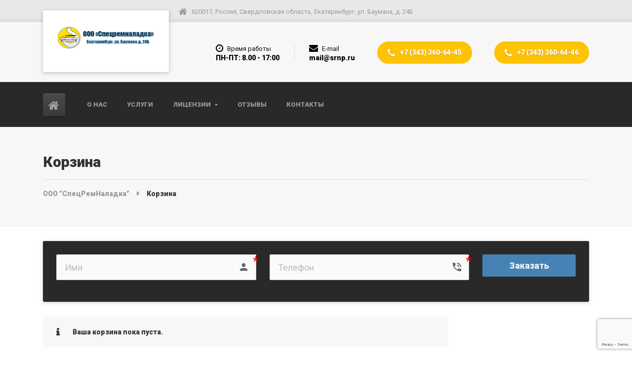

--- FILE ---
content_type: text/html; charset=utf-8
request_url: https://www.google.com/recaptcha/api2/anchor?ar=1&k=6Lfw7a0bAAAAALcBz46oeWwSdwwPNjk7N7lKnyST&co=aHR0cHM6Ly9zcm5wLnJ1OjQ0Mw..&hl=en&v=PoyoqOPhxBO7pBk68S4YbpHZ&size=invisible&anchor-ms=20000&execute-ms=30000&cb=1e9egexabpa5
body_size: 48638
content:
<!DOCTYPE HTML><html dir="ltr" lang="en"><head><meta http-equiv="Content-Type" content="text/html; charset=UTF-8">
<meta http-equiv="X-UA-Compatible" content="IE=edge">
<title>reCAPTCHA</title>
<style type="text/css">
/* cyrillic-ext */
@font-face {
  font-family: 'Roboto';
  font-style: normal;
  font-weight: 400;
  font-stretch: 100%;
  src: url(//fonts.gstatic.com/s/roboto/v48/KFO7CnqEu92Fr1ME7kSn66aGLdTylUAMa3GUBHMdazTgWw.woff2) format('woff2');
  unicode-range: U+0460-052F, U+1C80-1C8A, U+20B4, U+2DE0-2DFF, U+A640-A69F, U+FE2E-FE2F;
}
/* cyrillic */
@font-face {
  font-family: 'Roboto';
  font-style: normal;
  font-weight: 400;
  font-stretch: 100%;
  src: url(//fonts.gstatic.com/s/roboto/v48/KFO7CnqEu92Fr1ME7kSn66aGLdTylUAMa3iUBHMdazTgWw.woff2) format('woff2');
  unicode-range: U+0301, U+0400-045F, U+0490-0491, U+04B0-04B1, U+2116;
}
/* greek-ext */
@font-face {
  font-family: 'Roboto';
  font-style: normal;
  font-weight: 400;
  font-stretch: 100%;
  src: url(//fonts.gstatic.com/s/roboto/v48/KFO7CnqEu92Fr1ME7kSn66aGLdTylUAMa3CUBHMdazTgWw.woff2) format('woff2');
  unicode-range: U+1F00-1FFF;
}
/* greek */
@font-face {
  font-family: 'Roboto';
  font-style: normal;
  font-weight: 400;
  font-stretch: 100%;
  src: url(//fonts.gstatic.com/s/roboto/v48/KFO7CnqEu92Fr1ME7kSn66aGLdTylUAMa3-UBHMdazTgWw.woff2) format('woff2');
  unicode-range: U+0370-0377, U+037A-037F, U+0384-038A, U+038C, U+038E-03A1, U+03A3-03FF;
}
/* math */
@font-face {
  font-family: 'Roboto';
  font-style: normal;
  font-weight: 400;
  font-stretch: 100%;
  src: url(//fonts.gstatic.com/s/roboto/v48/KFO7CnqEu92Fr1ME7kSn66aGLdTylUAMawCUBHMdazTgWw.woff2) format('woff2');
  unicode-range: U+0302-0303, U+0305, U+0307-0308, U+0310, U+0312, U+0315, U+031A, U+0326-0327, U+032C, U+032F-0330, U+0332-0333, U+0338, U+033A, U+0346, U+034D, U+0391-03A1, U+03A3-03A9, U+03B1-03C9, U+03D1, U+03D5-03D6, U+03F0-03F1, U+03F4-03F5, U+2016-2017, U+2034-2038, U+203C, U+2040, U+2043, U+2047, U+2050, U+2057, U+205F, U+2070-2071, U+2074-208E, U+2090-209C, U+20D0-20DC, U+20E1, U+20E5-20EF, U+2100-2112, U+2114-2115, U+2117-2121, U+2123-214F, U+2190, U+2192, U+2194-21AE, U+21B0-21E5, U+21F1-21F2, U+21F4-2211, U+2213-2214, U+2216-22FF, U+2308-230B, U+2310, U+2319, U+231C-2321, U+2336-237A, U+237C, U+2395, U+239B-23B7, U+23D0, U+23DC-23E1, U+2474-2475, U+25AF, U+25B3, U+25B7, U+25BD, U+25C1, U+25CA, U+25CC, U+25FB, U+266D-266F, U+27C0-27FF, U+2900-2AFF, U+2B0E-2B11, U+2B30-2B4C, U+2BFE, U+3030, U+FF5B, U+FF5D, U+1D400-1D7FF, U+1EE00-1EEFF;
}
/* symbols */
@font-face {
  font-family: 'Roboto';
  font-style: normal;
  font-weight: 400;
  font-stretch: 100%;
  src: url(//fonts.gstatic.com/s/roboto/v48/KFO7CnqEu92Fr1ME7kSn66aGLdTylUAMaxKUBHMdazTgWw.woff2) format('woff2');
  unicode-range: U+0001-000C, U+000E-001F, U+007F-009F, U+20DD-20E0, U+20E2-20E4, U+2150-218F, U+2190, U+2192, U+2194-2199, U+21AF, U+21E6-21F0, U+21F3, U+2218-2219, U+2299, U+22C4-22C6, U+2300-243F, U+2440-244A, U+2460-24FF, U+25A0-27BF, U+2800-28FF, U+2921-2922, U+2981, U+29BF, U+29EB, U+2B00-2BFF, U+4DC0-4DFF, U+FFF9-FFFB, U+10140-1018E, U+10190-1019C, U+101A0, U+101D0-101FD, U+102E0-102FB, U+10E60-10E7E, U+1D2C0-1D2D3, U+1D2E0-1D37F, U+1F000-1F0FF, U+1F100-1F1AD, U+1F1E6-1F1FF, U+1F30D-1F30F, U+1F315, U+1F31C, U+1F31E, U+1F320-1F32C, U+1F336, U+1F378, U+1F37D, U+1F382, U+1F393-1F39F, U+1F3A7-1F3A8, U+1F3AC-1F3AF, U+1F3C2, U+1F3C4-1F3C6, U+1F3CA-1F3CE, U+1F3D4-1F3E0, U+1F3ED, U+1F3F1-1F3F3, U+1F3F5-1F3F7, U+1F408, U+1F415, U+1F41F, U+1F426, U+1F43F, U+1F441-1F442, U+1F444, U+1F446-1F449, U+1F44C-1F44E, U+1F453, U+1F46A, U+1F47D, U+1F4A3, U+1F4B0, U+1F4B3, U+1F4B9, U+1F4BB, U+1F4BF, U+1F4C8-1F4CB, U+1F4D6, U+1F4DA, U+1F4DF, U+1F4E3-1F4E6, U+1F4EA-1F4ED, U+1F4F7, U+1F4F9-1F4FB, U+1F4FD-1F4FE, U+1F503, U+1F507-1F50B, U+1F50D, U+1F512-1F513, U+1F53E-1F54A, U+1F54F-1F5FA, U+1F610, U+1F650-1F67F, U+1F687, U+1F68D, U+1F691, U+1F694, U+1F698, U+1F6AD, U+1F6B2, U+1F6B9-1F6BA, U+1F6BC, U+1F6C6-1F6CF, U+1F6D3-1F6D7, U+1F6E0-1F6EA, U+1F6F0-1F6F3, U+1F6F7-1F6FC, U+1F700-1F7FF, U+1F800-1F80B, U+1F810-1F847, U+1F850-1F859, U+1F860-1F887, U+1F890-1F8AD, U+1F8B0-1F8BB, U+1F8C0-1F8C1, U+1F900-1F90B, U+1F93B, U+1F946, U+1F984, U+1F996, U+1F9E9, U+1FA00-1FA6F, U+1FA70-1FA7C, U+1FA80-1FA89, U+1FA8F-1FAC6, U+1FACE-1FADC, U+1FADF-1FAE9, U+1FAF0-1FAF8, U+1FB00-1FBFF;
}
/* vietnamese */
@font-face {
  font-family: 'Roboto';
  font-style: normal;
  font-weight: 400;
  font-stretch: 100%;
  src: url(//fonts.gstatic.com/s/roboto/v48/KFO7CnqEu92Fr1ME7kSn66aGLdTylUAMa3OUBHMdazTgWw.woff2) format('woff2');
  unicode-range: U+0102-0103, U+0110-0111, U+0128-0129, U+0168-0169, U+01A0-01A1, U+01AF-01B0, U+0300-0301, U+0303-0304, U+0308-0309, U+0323, U+0329, U+1EA0-1EF9, U+20AB;
}
/* latin-ext */
@font-face {
  font-family: 'Roboto';
  font-style: normal;
  font-weight: 400;
  font-stretch: 100%;
  src: url(//fonts.gstatic.com/s/roboto/v48/KFO7CnqEu92Fr1ME7kSn66aGLdTylUAMa3KUBHMdazTgWw.woff2) format('woff2');
  unicode-range: U+0100-02BA, U+02BD-02C5, U+02C7-02CC, U+02CE-02D7, U+02DD-02FF, U+0304, U+0308, U+0329, U+1D00-1DBF, U+1E00-1E9F, U+1EF2-1EFF, U+2020, U+20A0-20AB, U+20AD-20C0, U+2113, U+2C60-2C7F, U+A720-A7FF;
}
/* latin */
@font-face {
  font-family: 'Roboto';
  font-style: normal;
  font-weight: 400;
  font-stretch: 100%;
  src: url(//fonts.gstatic.com/s/roboto/v48/KFO7CnqEu92Fr1ME7kSn66aGLdTylUAMa3yUBHMdazQ.woff2) format('woff2');
  unicode-range: U+0000-00FF, U+0131, U+0152-0153, U+02BB-02BC, U+02C6, U+02DA, U+02DC, U+0304, U+0308, U+0329, U+2000-206F, U+20AC, U+2122, U+2191, U+2193, U+2212, U+2215, U+FEFF, U+FFFD;
}
/* cyrillic-ext */
@font-face {
  font-family: 'Roboto';
  font-style: normal;
  font-weight: 500;
  font-stretch: 100%;
  src: url(//fonts.gstatic.com/s/roboto/v48/KFO7CnqEu92Fr1ME7kSn66aGLdTylUAMa3GUBHMdazTgWw.woff2) format('woff2');
  unicode-range: U+0460-052F, U+1C80-1C8A, U+20B4, U+2DE0-2DFF, U+A640-A69F, U+FE2E-FE2F;
}
/* cyrillic */
@font-face {
  font-family: 'Roboto';
  font-style: normal;
  font-weight: 500;
  font-stretch: 100%;
  src: url(//fonts.gstatic.com/s/roboto/v48/KFO7CnqEu92Fr1ME7kSn66aGLdTylUAMa3iUBHMdazTgWw.woff2) format('woff2');
  unicode-range: U+0301, U+0400-045F, U+0490-0491, U+04B0-04B1, U+2116;
}
/* greek-ext */
@font-face {
  font-family: 'Roboto';
  font-style: normal;
  font-weight: 500;
  font-stretch: 100%;
  src: url(//fonts.gstatic.com/s/roboto/v48/KFO7CnqEu92Fr1ME7kSn66aGLdTylUAMa3CUBHMdazTgWw.woff2) format('woff2');
  unicode-range: U+1F00-1FFF;
}
/* greek */
@font-face {
  font-family: 'Roboto';
  font-style: normal;
  font-weight: 500;
  font-stretch: 100%;
  src: url(//fonts.gstatic.com/s/roboto/v48/KFO7CnqEu92Fr1ME7kSn66aGLdTylUAMa3-UBHMdazTgWw.woff2) format('woff2');
  unicode-range: U+0370-0377, U+037A-037F, U+0384-038A, U+038C, U+038E-03A1, U+03A3-03FF;
}
/* math */
@font-face {
  font-family: 'Roboto';
  font-style: normal;
  font-weight: 500;
  font-stretch: 100%;
  src: url(//fonts.gstatic.com/s/roboto/v48/KFO7CnqEu92Fr1ME7kSn66aGLdTylUAMawCUBHMdazTgWw.woff2) format('woff2');
  unicode-range: U+0302-0303, U+0305, U+0307-0308, U+0310, U+0312, U+0315, U+031A, U+0326-0327, U+032C, U+032F-0330, U+0332-0333, U+0338, U+033A, U+0346, U+034D, U+0391-03A1, U+03A3-03A9, U+03B1-03C9, U+03D1, U+03D5-03D6, U+03F0-03F1, U+03F4-03F5, U+2016-2017, U+2034-2038, U+203C, U+2040, U+2043, U+2047, U+2050, U+2057, U+205F, U+2070-2071, U+2074-208E, U+2090-209C, U+20D0-20DC, U+20E1, U+20E5-20EF, U+2100-2112, U+2114-2115, U+2117-2121, U+2123-214F, U+2190, U+2192, U+2194-21AE, U+21B0-21E5, U+21F1-21F2, U+21F4-2211, U+2213-2214, U+2216-22FF, U+2308-230B, U+2310, U+2319, U+231C-2321, U+2336-237A, U+237C, U+2395, U+239B-23B7, U+23D0, U+23DC-23E1, U+2474-2475, U+25AF, U+25B3, U+25B7, U+25BD, U+25C1, U+25CA, U+25CC, U+25FB, U+266D-266F, U+27C0-27FF, U+2900-2AFF, U+2B0E-2B11, U+2B30-2B4C, U+2BFE, U+3030, U+FF5B, U+FF5D, U+1D400-1D7FF, U+1EE00-1EEFF;
}
/* symbols */
@font-face {
  font-family: 'Roboto';
  font-style: normal;
  font-weight: 500;
  font-stretch: 100%;
  src: url(//fonts.gstatic.com/s/roboto/v48/KFO7CnqEu92Fr1ME7kSn66aGLdTylUAMaxKUBHMdazTgWw.woff2) format('woff2');
  unicode-range: U+0001-000C, U+000E-001F, U+007F-009F, U+20DD-20E0, U+20E2-20E4, U+2150-218F, U+2190, U+2192, U+2194-2199, U+21AF, U+21E6-21F0, U+21F3, U+2218-2219, U+2299, U+22C4-22C6, U+2300-243F, U+2440-244A, U+2460-24FF, U+25A0-27BF, U+2800-28FF, U+2921-2922, U+2981, U+29BF, U+29EB, U+2B00-2BFF, U+4DC0-4DFF, U+FFF9-FFFB, U+10140-1018E, U+10190-1019C, U+101A0, U+101D0-101FD, U+102E0-102FB, U+10E60-10E7E, U+1D2C0-1D2D3, U+1D2E0-1D37F, U+1F000-1F0FF, U+1F100-1F1AD, U+1F1E6-1F1FF, U+1F30D-1F30F, U+1F315, U+1F31C, U+1F31E, U+1F320-1F32C, U+1F336, U+1F378, U+1F37D, U+1F382, U+1F393-1F39F, U+1F3A7-1F3A8, U+1F3AC-1F3AF, U+1F3C2, U+1F3C4-1F3C6, U+1F3CA-1F3CE, U+1F3D4-1F3E0, U+1F3ED, U+1F3F1-1F3F3, U+1F3F5-1F3F7, U+1F408, U+1F415, U+1F41F, U+1F426, U+1F43F, U+1F441-1F442, U+1F444, U+1F446-1F449, U+1F44C-1F44E, U+1F453, U+1F46A, U+1F47D, U+1F4A3, U+1F4B0, U+1F4B3, U+1F4B9, U+1F4BB, U+1F4BF, U+1F4C8-1F4CB, U+1F4D6, U+1F4DA, U+1F4DF, U+1F4E3-1F4E6, U+1F4EA-1F4ED, U+1F4F7, U+1F4F9-1F4FB, U+1F4FD-1F4FE, U+1F503, U+1F507-1F50B, U+1F50D, U+1F512-1F513, U+1F53E-1F54A, U+1F54F-1F5FA, U+1F610, U+1F650-1F67F, U+1F687, U+1F68D, U+1F691, U+1F694, U+1F698, U+1F6AD, U+1F6B2, U+1F6B9-1F6BA, U+1F6BC, U+1F6C6-1F6CF, U+1F6D3-1F6D7, U+1F6E0-1F6EA, U+1F6F0-1F6F3, U+1F6F7-1F6FC, U+1F700-1F7FF, U+1F800-1F80B, U+1F810-1F847, U+1F850-1F859, U+1F860-1F887, U+1F890-1F8AD, U+1F8B0-1F8BB, U+1F8C0-1F8C1, U+1F900-1F90B, U+1F93B, U+1F946, U+1F984, U+1F996, U+1F9E9, U+1FA00-1FA6F, U+1FA70-1FA7C, U+1FA80-1FA89, U+1FA8F-1FAC6, U+1FACE-1FADC, U+1FADF-1FAE9, U+1FAF0-1FAF8, U+1FB00-1FBFF;
}
/* vietnamese */
@font-face {
  font-family: 'Roboto';
  font-style: normal;
  font-weight: 500;
  font-stretch: 100%;
  src: url(//fonts.gstatic.com/s/roboto/v48/KFO7CnqEu92Fr1ME7kSn66aGLdTylUAMa3OUBHMdazTgWw.woff2) format('woff2');
  unicode-range: U+0102-0103, U+0110-0111, U+0128-0129, U+0168-0169, U+01A0-01A1, U+01AF-01B0, U+0300-0301, U+0303-0304, U+0308-0309, U+0323, U+0329, U+1EA0-1EF9, U+20AB;
}
/* latin-ext */
@font-face {
  font-family: 'Roboto';
  font-style: normal;
  font-weight: 500;
  font-stretch: 100%;
  src: url(//fonts.gstatic.com/s/roboto/v48/KFO7CnqEu92Fr1ME7kSn66aGLdTylUAMa3KUBHMdazTgWw.woff2) format('woff2');
  unicode-range: U+0100-02BA, U+02BD-02C5, U+02C7-02CC, U+02CE-02D7, U+02DD-02FF, U+0304, U+0308, U+0329, U+1D00-1DBF, U+1E00-1E9F, U+1EF2-1EFF, U+2020, U+20A0-20AB, U+20AD-20C0, U+2113, U+2C60-2C7F, U+A720-A7FF;
}
/* latin */
@font-face {
  font-family: 'Roboto';
  font-style: normal;
  font-weight: 500;
  font-stretch: 100%;
  src: url(//fonts.gstatic.com/s/roboto/v48/KFO7CnqEu92Fr1ME7kSn66aGLdTylUAMa3yUBHMdazQ.woff2) format('woff2');
  unicode-range: U+0000-00FF, U+0131, U+0152-0153, U+02BB-02BC, U+02C6, U+02DA, U+02DC, U+0304, U+0308, U+0329, U+2000-206F, U+20AC, U+2122, U+2191, U+2193, U+2212, U+2215, U+FEFF, U+FFFD;
}
/* cyrillic-ext */
@font-face {
  font-family: 'Roboto';
  font-style: normal;
  font-weight: 900;
  font-stretch: 100%;
  src: url(//fonts.gstatic.com/s/roboto/v48/KFO7CnqEu92Fr1ME7kSn66aGLdTylUAMa3GUBHMdazTgWw.woff2) format('woff2');
  unicode-range: U+0460-052F, U+1C80-1C8A, U+20B4, U+2DE0-2DFF, U+A640-A69F, U+FE2E-FE2F;
}
/* cyrillic */
@font-face {
  font-family: 'Roboto';
  font-style: normal;
  font-weight: 900;
  font-stretch: 100%;
  src: url(//fonts.gstatic.com/s/roboto/v48/KFO7CnqEu92Fr1ME7kSn66aGLdTylUAMa3iUBHMdazTgWw.woff2) format('woff2');
  unicode-range: U+0301, U+0400-045F, U+0490-0491, U+04B0-04B1, U+2116;
}
/* greek-ext */
@font-face {
  font-family: 'Roboto';
  font-style: normal;
  font-weight: 900;
  font-stretch: 100%;
  src: url(//fonts.gstatic.com/s/roboto/v48/KFO7CnqEu92Fr1ME7kSn66aGLdTylUAMa3CUBHMdazTgWw.woff2) format('woff2');
  unicode-range: U+1F00-1FFF;
}
/* greek */
@font-face {
  font-family: 'Roboto';
  font-style: normal;
  font-weight: 900;
  font-stretch: 100%;
  src: url(//fonts.gstatic.com/s/roboto/v48/KFO7CnqEu92Fr1ME7kSn66aGLdTylUAMa3-UBHMdazTgWw.woff2) format('woff2');
  unicode-range: U+0370-0377, U+037A-037F, U+0384-038A, U+038C, U+038E-03A1, U+03A3-03FF;
}
/* math */
@font-face {
  font-family: 'Roboto';
  font-style: normal;
  font-weight: 900;
  font-stretch: 100%;
  src: url(//fonts.gstatic.com/s/roboto/v48/KFO7CnqEu92Fr1ME7kSn66aGLdTylUAMawCUBHMdazTgWw.woff2) format('woff2');
  unicode-range: U+0302-0303, U+0305, U+0307-0308, U+0310, U+0312, U+0315, U+031A, U+0326-0327, U+032C, U+032F-0330, U+0332-0333, U+0338, U+033A, U+0346, U+034D, U+0391-03A1, U+03A3-03A9, U+03B1-03C9, U+03D1, U+03D5-03D6, U+03F0-03F1, U+03F4-03F5, U+2016-2017, U+2034-2038, U+203C, U+2040, U+2043, U+2047, U+2050, U+2057, U+205F, U+2070-2071, U+2074-208E, U+2090-209C, U+20D0-20DC, U+20E1, U+20E5-20EF, U+2100-2112, U+2114-2115, U+2117-2121, U+2123-214F, U+2190, U+2192, U+2194-21AE, U+21B0-21E5, U+21F1-21F2, U+21F4-2211, U+2213-2214, U+2216-22FF, U+2308-230B, U+2310, U+2319, U+231C-2321, U+2336-237A, U+237C, U+2395, U+239B-23B7, U+23D0, U+23DC-23E1, U+2474-2475, U+25AF, U+25B3, U+25B7, U+25BD, U+25C1, U+25CA, U+25CC, U+25FB, U+266D-266F, U+27C0-27FF, U+2900-2AFF, U+2B0E-2B11, U+2B30-2B4C, U+2BFE, U+3030, U+FF5B, U+FF5D, U+1D400-1D7FF, U+1EE00-1EEFF;
}
/* symbols */
@font-face {
  font-family: 'Roboto';
  font-style: normal;
  font-weight: 900;
  font-stretch: 100%;
  src: url(//fonts.gstatic.com/s/roboto/v48/KFO7CnqEu92Fr1ME7kSn66aGLdTylUAMaxKUBHMdazTgWw.woff2) format('woff2');
  unicode-range: U+0001-000C, U+000E-001F, U+007F-009F, U+20DD-20E0, U+20E2-20E4, U+2150-218F, U+2190, U+2192, U+2194-2199, U+21AF, U+21E6-21F0, U+21F3, U+2218-2219, U+2299, U+22C4-22C6, U+2300-243F, U+2440-244A, U+2460-24FF, U+25A0-27BF, U+2800-28FF, U+2921-2922, U+2981, U+29BF, U+29EB, U+2B00-2BFF, U+4DC0-4DFF, U+FFF9-FFFB, U+10140-1018E, U+10190-1019C, U+101A0, U+101D0-101FD, U+102E0-102FB, U+10E60-10E7E, U+1D2C0-1D2D3, U+1D2E0-1D37F, U+1F000-1F0FF, U+1F100-1F1AD, U+1F1E6-1F1FF, U+1F30D-1F30F, U+1F315, U+1F31C, U+1F31E, U+1F320-1F32C, U+1F336, U+1F378, U+1F37D, U+1F382, U+1F393-1F39F, U+1F3A7-1F3A8, U+1F3AC-1F3AF, U+1F3C2, U+1F3C4-1F3C6, U+1F3CA-1F3CE, U+1F3D4-1F3E0, U+1F3ED, U+1F3F1-1F3F3, U+1F3F5-1F3F7, U+1F408, U+1F415, U+1F41F, U+1F426, U+1F43F, U+1F441-1F442, U+1F444, U+1F446-1F449, U+1F44C-1F44E, U+1F453, U+1F46A, U+1F47D, U+1F4A3, U+1F4B0, U+1F4B3, U+1F4B9, U+1F4BB, U+1F4BF, U+1F4C8-1F4CB, U+1F4D6, U+1F4DA, U+1F4DF, U+1F4E3-1F4E6, U+1F4EA-1F4ED, U+1F4F7, U+1F4F9-1F4FB, U+1F4FD-1F4FE, U+1F503, U+1F507-1F50B, U+1F50D, U+1F512-1F513, U+1F53E-1F54A, U+1F54F-1F5FA, U+1F610, U+1F650-1F67F, U+1F687, U+1F68D, U+1F691, U+1F694, U+1F698, U+1F6AD, U+1F6B2, U+1F6B9-1F6BA, U+1F6BC, U+1F6C6-1F6CF, U+1F6D3-1F6D7, U+1F6E0-1F6EA, U+1F6F0-1F6F3, U+1F6F7-1F6FC, U+1F700-1F7FF, U+1F800-1F80B, U+1F810-1F847, U+1F850-1F859, U+1F860-1F887, U+1F890-1F8AD, U+1F8B0-1F8BB, U+1F8C0-1F8C1, U+1F900-1F90B, U+1F93B, U+1F946, U+1F984, U+1F996, U+1F9E9, U+1FA00-1FA6F, U+1FA70-1FA7C, U+1FA80-1FA89, U+1FA8F-1FAC6, U+1FACE-1FADC, U+1FADF-1FAE9, U+1FAF0-1FAF8, U+1FB00-1FBFF;
}
/* vietnamese */
@font-face {
  font-family: 'Roboto';
  font-style: normal;
  font-weight: 900;
  font-stretch: 100%;
  src: url(//fonts.gstatic.com/s/roboto/v48/KFO7CnqEu92Fr1ME7kSn66aGLdTylUAMa3OUBHMdazTgWw.woff2) format('woff2');
  unicode-range: U+0102-0103, U+0110-0111, U+0128-0129, U+0168-0169, U+01A0-01A1, U+01AF-01B0, U+0300-0301, U+0303-0304, U+0308-0309, U+0323, U+0329, U+1EA0-1EF9, U+20AB;
}
/* latin-ext */
@font-face {
  font-family: 'Roboto';
  font-style: normal;
  font-weight: 900;
  font-stretch: 100%;
  src: url(//fonts.gstatic.com/s/roboto/v48/KFO7CnqEu92Fr1ME7kSn66aGLdTylUAMa3KUBHMdazTgWw.woff2) format('woff2');
  unicode-range: U+0100-02BA, U+02BD-02C5, U+02C7-02CC, U+02CE-02D7, U+02DD-02FF, U+0304, U+0308, U+0329, U+1D00-1DBF, U+1E00-1E9F, U+1EF2-1EFF, U+2020, U+20A0-20AB, U+20AD-20C0, U+2113, U+2C60-2C7F, U+A720-A7FF;
}
/* latin */
@font-face {
  font-family: 'Roboto';
  font-style: normal;
  font-weight: 900;
  font-stretch: 100%;
  src: url(//fonts.gstatic.com/s/roboto/v48/KFO7CnqEu92Fr1ME7kSn66aGLdTylUAMa3yUBHMdazQ.woff2) format('woff2');
  unicode-range: U+0000-00FF, U+0131, U+0152-0153, U+02BB-02BC, U+02C6, U+02DA, U+02DC, U+0304, U+0308, U+0329, U+2000-206F, U+20AC, U+2122, U+2191, U+2193, U+2212, U+2215, U+FEFF, U+FFFD;
}

</style>
<link rel="stylesheet" type="text/css" href="https://www.gstatic.com/recaptcha/releases/PoyoqOPhxBO7pBk68S4YbpHZ/styles__ltr.css">
<script nonce="pXtLbKcw5I3_CR86Ic-kcQ" type="text/javascript">window['__recaptcha_api'] = 'https://www.google.com/recaptcha/api2/';</script>
<script type="text/javascript" src="https://www.gstatic.com/recaptcha/releases/PoyoqOPhxBO7pBk68S4YbpHZ/recaptcha__en.js" nonce="pXtLbKcw5I3_CR86Ic-kcQ">
      
    </script></head>
<body><div id="rc-anchor-alert" class="rc-anchor-alert"></div>
<input type="hidden" id="recaptcha-token" value="[base64]">
<script type="text/javascript" nonce="pXtLbKcw5I3_CR86Ic-kcQ">
      recaptcha.anchor.Main.init("[\x22ainput\x22,[\x22bgdata\x22,\x22\x22,\[base64]/[base64]/[base64]/[base64]/[base64]/UltsKytdPUU6KEU8MjA0OD9SW2wrK109RT4+NnwxOTI6KChFJjY0NTEyKT09NTUyOTYmJk0rMTxjLmxlbmd0aCYmKGMuY2hhckNvZGVBdChNKzEpJjY0NTEyKT09NTYzMjA/[base64]/[base64]/[base64]/[base64]/[base64]/[base64]/[base64]\x22,\[base64]\x22,\[base64]/H8OKwoLDhcO7w6IywoVSw7s9LjnCjcKOJcKOM8O3QnDDiWPDuMKfw7PDm0IfwrVfw4vDqcOGwrhmwqHCi8KSRcKlUMKhIcKLbXPDgVNxwojDrWtCfTTCtcOjcn9THsOrMMKiw5R/[base64]/CrcOIw7XDncOlTcK3w5Qtw69gBsKdw5gvwpzDhiERX1oDw75Dwqp6HBl5S8OCwobCg8Kcw6TCmSDDuAIkJMOkecOCQMONw4nCmMOTbwfDo2NwOyvDs8OXMcOuL10vaMO/JlbDi8OQPcKuwqbCosOOD8KYw6LDh17DkibCvUXCuMOdw7rDhsKgM2MCHXtpMwzClMO6w5HCsMKEwp3Dj8OLTsKUByliP3MqwpwBecObIjnDl8KBwokJw6vChFAQwqXCt8K/wqbCmjvDn8ODw4fDscO9woxOwpdsCMKrwo7DmMKKF8O/OMOIwp/CosO0H2nCuDzDjX3CoMOFw6hHGkpxAcO3wqw+PsKCwrzDoMOGfDzDiMOVTcOBwq7CtsKGQsKvNygMbijCl8OncMKPe0xvw5PCmSkTLsOrGC5ywovDicOoW2HCj8KKw651N8KYRsO3woZ8w7B/bcOiw60DPAxWcQ1RbkHCg8KmJsKcP1fDjsKyIsKLQyUowrTCncO3eMO0ewvDn8Otw7UEJMKRw4NXwpsLQDxAG8OFCGrCizjCtsOjE8O/ECHClMOzwqxlwocDwrHDhMOowrPDi1sow69xwowMfMKRNsOwWWsEAMKWw4nCqApURlrDicOkTQZ/d8K4CzQ5wplze3/ChMKqAcK1fxfCvEjCj3s1CMO8wqErbA0nFXnDjcK/[base64]/CvcKCbWhuVsKJQV9twqTDnsKFwrHCmsKEJcOKER1waAozKEEBZ8OIUMOKwo/[base64]/[base64]/KMOgOAVtcMKAw4oRwqPDhcOhwpQFw6DDsSbDtzLCtMOpAldcLcOMR8KPEVo/[base64]/DkH8KJsKFwqbCssODwr3DjCYxwrTCrXRmwogPw7Z/w5/Di8OzwpwNesKVAFcNejLCtQE2w6l0JnNqw6PDlsKjw5PCu2EWw6jDhcOAFS/DhsOdwr/DksK6wqLCiWXCocKyWMORTsKLw5DCjMKvw4TDjcKtw5fCrcOPwp5HQFEdwpDDj27ChgxyQcKxUsK/wrLCl8Onw5UcwqzCmcOHw7tBQidvPDVOwpVLw4bDhMOpesKQEyPCgsKQwr/DtMOGPcO3ccOBH8OoXMKpZy3DkA7CuiXDvHjCsMO6DTLDplHDvcKjw6IwwrDDqQNswo3DvcOZa8KrXFFUaFt0w55PY8Krwp/DoENYB8KXwpYLw4oCSWLCuwdAckICHizCsVZIfh7DrS7DhWpZw4DDlElGw5fCq8OLbnZMwpvCgMKsw4BTw49fw7x6fsO/[base64]/w4zCnMK0OsO3aQE9w57DpcOYw4s1PsKswroBwoTCszhxQsKAVyTDsMKyeArDqzTCo2LDucOqworCgcKeVA3CncO2ICwYwpU/[base64]/[base64]/[base64]/D0fDicOiw7TCu8Obw6hrwrt+RnTDpQnDrRXCpcOZw43CrDwHesKcwrXDuF5McCvDmwgYwrhAIsOZQA8VbivDtE4awpAewrPCsVXDkGE+w5B/IWPCtGDCrMODwrRUSVjDkMKAwoXCvMO/w4wdf8O/YhPDjcOeBS4/w6cfeQBoWcOiF8KIX0XDhykfenXCqFVkw6RJN0rDmcOnbsOewpfDnyzCpMOqw5jDrMKbH0YtwoDCksOzwr1hwqQrNsKJMsK0asO+w49/wqbDi1nCt8OKMSLCtXfCjsO2aCPDsMOGacOSwovCi8OAwr80wqFwbFbDgsO9agkNw4/CtTDCqVTDqnkaPwp9wpHDllllLUjCkGrDvsOEfBFDw6p2KQtnesKFA8OKBXXCgVvDmcOww64BwoZ/dllUw58bw7rDvC3Dq3sQN8OKO3MRwp1MfMKpbsO+w6TCvgwRwpFlwprDmBXCkmPCtcOpP2nCiz/[base64]/DnyPCpcKkwoYMw5XCq3XCm8OKwqPDr8OFwpvCmcOnX8OOKsOcJHUpwplSwoB3C3TChFLCnD/Cr8OMw7I/T8OafEsSwqg6D8OWHwtbw7fCh8KZw6zClcK8w4UBacOpwr7DtyrDpcO9esOgHRnCs8OMcRDCpcKsw41Awp/CtsOAwpgDHi3CjMKIYhQaw7LCkQRiw77DsxEGVFc1wpJVwr1LasOJXXrDmnTDkcOlw4/DsThLw7vCm8OTw47CssKdUsOMWijCs8K1wp3CkcOsw51Owp/CqWEMXWNYw7DDj8K6KigQNsKdwqddflrDs8KxKn7Dt2d3w69swoJEw6QSJlYIwrzDjcKmaBXDhD4IwrLChA17esKAw5jCpcOyw4o+w4opDsKaBSjCpGXDr2UBPMK5wpACw4DDoAhsw55sUsKYw6/CrsKVLRnDom94wpTCtUBOwolpcELDnA3CtcK3w7TCu0vCqyvDiCVAUcKywrzCmMK7w5TCgQcEwqTDvcKWVA/[base64]/[base64]/ChA7CjcOKw4/Cj8OzAcOAagrCmhPCviHCkMOZwrLCrcO+w6dHwocww67Dl0TCu8K0wobCiVHDvsKAH1wawrsTw55ndcKbwrlVXsKRw7HDlQjDlHzDgBx/wpBawpTDh0nDpsKtLcKJwpnCt8KZwrYdGCvClgZHwoFzwppvwopyw6xiJMKpQ0HCgMORwoPCkMK6VEBjwrlQAhdmw4nCpF/[base64]/[base64]/w5DCocKOw4XDhMKOw6Vmw4UTwrtxw4dBw6TCj3dswoZeNAzCkcOfb8O4woxOw6PDtj4mw4JBw6bDuXfDkzTDgcKpw49cOsO9JcKCLVLCpMKJU8Oqw4BpwoLCmwtzwqgrA0vDtipew6wLIBhtW2fCkcKww6TDjcONZzB7wrnCrlERfMO3Wj1Bw4ZWwqnCgkfCnEbDqB/DoMO/[base64]/DosO1P8OQw43CliLCv8O3bVHCpRRfw6VEw5J1wrh6cMOqJ08VdhZHw5pGChfDrMKCb8OBwrnDkMKXw4hNXwfDjl7CpXcgZgfDj8KZK8KwwosLVsK9FcKpGMOEw4JMfx85TkLCk8KRw70ZwoHCv8K1w58cwpFawpl1NsKzwpA1R8K+w58YCUTDmyJlMBjCtEXCjio+w5/CkBTDrsK6w6/CnH86VcKwXE8xLcOzQ8Oaw5TDisOzwp1zwr3Dq8ONCxDDokIYwqfDoy9RR8KUwqVVwqXCsWXCo1lIcTcyw4HDh8OBw4J3wrc/w47Dp8K1HgvCssK9wrg9wpgpE8KCZgzCrcKmwrbCq8OSwrjDomwVw4jDvxUjw6IIXxjCg8OsKCphBi4gZMOZS8OyQEdwP8Osw5vDuHBowqonHk/DiGpYw6jCgnbDgsK1EBl7wqrCl1J6woDCj1lrYEnDhjPCrBXCuMOMwoPDrsObbCLDlQ/Dk8OeNTRVw47Cs3BDw6k/S8K/[base64]/DvGfDqMO4NTPDrsO1wrHCsjjDpSBJZhoBGW/[base64]/CkGPDjsKDwoFqTRAyw4IyLF7DhUbCkQhRMANPw4RhJWtgwqExL8OAU8OTw7TDllfDisODw5nChsOKw6FzfDXDtU42wqZdNcKcwrjDpXhXXjvCnMKoPMKzdCAiwp3Dr1nCuBRzwq0TwqPCucO/UWpSHV0OasKCUMK2cMKEw4PCgcOLwrkawrUhZUrCg8O1IxkbwrLDjcKGUQlxRMK9CH3CoHRXwoQEMMKBw60NwrFyZXRpKBs9w7AqCMKTw6zCtCYQYx3Cu8KnSV3CicOpw5B+AhdtGlPDjGnDt8Kuw4LDisKSNcO7w5otw5nCi8OIEMKIUcKxXhwwwqhjAsKWw610w7/[base64]/Dt8K+TMOgw79pwpTDhS3Ch25FRhzCssKZw5gKYHHCv2nDqcKeZgPDmi4VexLDgDjDh8Otw5Y8T2x6U8OVw4fCvTJvw7fCq8KgwqkGwronw60wwrNkB8K+wrTCl8KHw5QoDlZyUMKNVGXCjsK5LsOpw7g1w4hTw6NQG3EkwqfDscKUw7HDt08Yw5p9w4Ulw6Y1w4/Ci0DCpijDqMKIUzjDnMOsYn/[base64]/CqsO7VcO+wpLCt8Kqw7YIw6fCuwvDrjshU2Aew6DDjCPDicOjw7TChsKLdMKuw6oeJx59wpo3Q0ZZDh1YHsOsZEnDu8KTShUCwolNw57DvcKXX8KWYjzClRtTw6pZJEzDrU0zB8KJwq/DnnLDiUJVcMKoeUxLw5TDlW4vwoQ/csKYw7vCpMOAe8KAw4nClW7CpDIBwrY2wqHDmsOYw65GR8KewovDicKvwpFrA8KnaMORE3PChiTCoMK6w7ZKS8O0McOqwrYTKcObw4rCjldzw7rDhiDCnCAiOnxTwpA2OcKkw7vDkgnDtcKuwpfCjw4sJ8KAHsK1PC3CpmbDvkM/WwnCglZHLsO3NSDDnMOYwqt+HnnCtETDtHXCg8O6HcObM8OUw4jCrsODwroXUl9zwozDrMODEcO7LAM4w6Edw6HDuyEqw4DCtcK+wo7CuMOYw68xEXRtBsKPd8Osw43Cv8KlUwnCkMKww71cRsKuwrkGw5N/[base64]/[base64]/C08IPjRlw5rCmsOPw6cJYMOXHsONKl1HwpfDg8Oxw57CssK6QCnDmsKNw4Now7HDsxo0UsKrw6ZiWijDs8O0MMOCMkjCpT8HSFhJZsOcaMKKwqIeE8ObwpnCh1F+w4XCpcKFwqTDncKBwo/[base64]/CjcKlwo3DiU7CvcKfKw4Jw6UxKMKkw69NMn/CilTCnXQQwqHDowzCoE7DicKidMOXwodzwofCoXDCjkjDi8KjBC7DisOKAsK+wpzCmTdBe0LCjsOOcH3CpHdmw7/DusK2SkbDk8OswqolwoU2FMKALMKoWXTCsHLCiTMMw5haQSnCo8KTw4nCpsOjw6PDmMO8w4suw6hMwoXCu8OlwqXCicKswr00w5nDhkjCjWUnw5/Cq8Kiwq/DgcOPworDsMKLJVXDicK5VUUlKMKKC8O/IRPCtcOWw5JBwo/DpsKUwr/Dt0pZRMKBNcKHwp7ClcO5CyvCtj9ew4/Dv8OhwqLDhcKgw5Q4w7tbw6DCg8Otw6vDjsKDJcKrQDbDmsKZCcKEQUbDncK1KV/CksOOfmrCnMKjb8OmcMOUwqMlw65Qwp9Qwq7CpRnDgsOQSsKQw5nDohfDri8SLlbCnHETV3PDgB7CvgzDtS/[base64]/w7rCh8OYIBI1TcOuNCXDiWvCqgRhEggXwoN/w57ChwHDqj3DmUBrwqjCtmbCg2tOwopVwobClDPDosK1w64hVXkYP8OAwo/CpcOUw4jCksOYwoLCiFcmd8O/wr5+w4/CscKvLk1kwpXDh1EDPMKdw5TCgsOrO8OXwpU1EMOzAsKfanJVw6sIHsOXw4XDsRbDuMOVQzgLZTwCw7fCsTt/[base64]/CvD/DlMOTw7DCvnbDg8KXwqHCi8O/E8OMDcOlN0/Coj48cMKbwp/Do8KEwqTDq8Obw5JIwqVIw77DhcOlR8KRwojCjk/[base64]/DuAxteMK/woTCo8OCw5jCh8Opw7dOFC7DhsO/[base64]/S1fCs1IhDSNWwonCn8KcVsK+QcKLw5MOw5VOw5TClcKCwrLCucK+ISHDsnTDjzsQchLCpMO8woM4VTV1w5PCnlJ+wqjCj8K0A8OWwrAOwrt3wqFbwrl8wrPDp2PCknnDjhfDqiTCsA5NPsOnAcKhLRnDvh/CjR0YF8OJwqDCjMKmwqcmT8OpGcOUw6XCt8KrI3bDj8Obwpwfwo1aw5DCnsOAQWzCh8KMJ8O3w5LCmsK9wrggw6U6GwXDm8Kbd3zCgw7CiWI0aUpUV8OMw6fCgBRTOnfDqcK6BcO2NMKSJjg+Y3wfNg/[base64]/DmsOyw5/CnXXCkn8fUgB8wpE8PVoIwofCpMKnwqZAw4hfw7XDqcK7wrB7w4Ycwr/DqDDCuiHCi8OYwqnDvRrCn2rDhcODwp4swo9nwoRVLcOEwr/DhQMpUcKKw6AHbcOMGMOybsKKLwRtDMO0EsOTMQ4GQG0Uw4lUw5TClkYIZcK9W0UIwqNrGVTCvzvDmcO0wqQ3wqHCs8KrworDmHzDoV8kwp8qQcOWw4JXw4nDgcOPCMOUwqXCvCBZwqsXNMKVw7AhY04Aw4vDpsKbJMOmw4Zebh/CmcOoRsKew4rDpsOHw41+TMOnwoPCsMKuW8KDXAbCvsOwwrbChB3DtBPCvsKOwp/CusK3f8OrwozCi8OzbHzDsknCry3DisOKwrkdw4PDlSx/[base64]/[base64]/CjTxeEMKzPXbCqxFvw4dzw4J4wqnDs2UXw59FwqvDgMKGw4xJwpjDtsOsGmp2BcKYKsKZR8KCw4bCvUjCsnXChyUAw6rDsVDChhAjVMObwqPCtcKLw5nCicOTw57CqMOAYsKSwqvDjFrDrzrDqcONccKtLsKrGzVuw6TDoG/DssOYPMOVd8KDH3clBsO+QcOxUiXDuCh4QsKYw5vDsMOCw7/ClEsgw6Qxwq4Dw51BwqDCqQvCgxELw5rCmSfCu8OhISEkw6sBw5UBwoskJcKCwoowN8KzwqHCrcKvesKALjdVw7/DicK+ABgvX0vCu8Oow4nCiHjDoyTCn8KmOR7DscOFw5nCgiwgTcOUwowBS1UxIsOiw4/CjxTCsG5TwrUIQ8K8d2V+wrnDnsO5cVcGRDLDiMKcLlLCqA7Dm8KvM8KKBn05wowJBcKGwofDqihCIMKlIsKNGxfCpMO1wp4qw4/[base64]/VVB1BCHCmcOXG34Lwr/[base64]/wp/DtMOhG37ChsO8w7LCmjbClsKCw7nDtsOrwoUkw64hekJuwrHClCUVL8Knw7/Ch8KZf8OKw6zDlcKCwo9AblJFHsO4I8OHwqVALcKMBMKUOMOqw6/CqX7CvErCusKhwo7CssOZw71FYsOwwq7DmFkCGhrChCcyw7w6wpMiwonCj1PDrMOhw6jDlGh/[base64]/[base64]/[base64]/J8KyFh/CrAh9c2bCl8OhIXvDmkTDkcKPwo3DjcOVw5I/SATCj0/DunwpwqdsV8KlVMKqAU/CrMKlwqgjwrY/e0rCtxTCrMKHGzFCGAQAdWzDh8Kxwp4gwonCtcKtwrtzHjcsbBsSTMOTNcOuw7tmX8K6w683woJrw6/CmjTDpjTDkcK4ZVB/[base64]/ClEwSw55mehvChcOJZMOew6fDq8KswobChkcRd8O1bSPDh8KDw5nCqT/CrAbCgMOTdcOndMOew7JhwpvDqzEkIyskw4l+w491KEEjIWYmwpEnw6Ffwo7DnXIXLUjCq8KRw7V5w7YXw4/CkMKQwpnCmcKwFsKVKwd0w7cDw7wUw65Vw5FcwqvDtwDCkG/ChcOSw5pvCFxdwpTCicKleMO9Bnkpwr5BYyEEEMOYbUVAdcOcfMK/w4jCjMKYAUDCtcKnUz0YUGRNw7nCgzLDrADDokcFVMKtWS/CjE9+B8KMRsORW8OEw4rDlMOZDjQFw6jCrMOrw5Q5bxFQV3TCijJswqTCgsKFeGPCi35yEBXDulTDtsKNJBtHNlLDpUtzw7dZwoXChcODwpzCp3TDpcOEL8O6w7vDiRkhwqnCik3Dp0ZkbnzDlzNCwogwH8Oxw6sOw5V/wrYhw78rw7FKM8Kow6EVw5zDmDU7TBnCm8KCXMOZLcOHw6wCOsO3egLCoUMtwr3Cux3DiGtHwoEww74JKiMSDCrDjhbDtcONEsOmfR7Dg8Kyw45uURpPwqDCssKhYn/Dvzd9wq/DpMOCwpXCi8OtfsKMeENARAgHw4g7wr4kw6xRwpHCiUDDrVTDniZLw4LDkXt/[base64]/Dpn3CjcO5SVBAwrwnw4ItUMOIYXpTw6DCuknCmcKELg/[base64]/DmVjCgHl0XsO6ZC7DqwpXw7LDrnBtwrBPw4kSIkvDuMOYEMKaF8KjacOKRcOSZsOCADB5DsK7eMOQZ0RIw7LCpA3CtXTChDnDkU3DnD5bw7kxJcOzQGQPwqnDrTUjJ0rCtUA5wqnDlDTDtcK7w7jDu38Nw4/DvyUVwp7DvMOLwozDrsKzM2vCgcKIEhctwrwHwp5swqXDjU/[base64]/CmcKGG8OYb8K3FWrCo8K5GMKvfR3DnA3DjsK8NMKQwql/wo3CusOfw4TDnBUYFWfDrk8VwrPCtsOkQcKjwpPDoTTCgMKFw7DDr8KXOwDCocOQLH8Rw7wbIS3Ck8Onw6LDtcOVGUFdwrk5wpPDrXRPw48STVjDjwBDw4/DvHPDpB3Dk8KKQSPDl8KbwrrCjcK6w6AjHCgrwrMtL8OcVcKAGWDCssKewoPCiMOkY8KWwoUlXsOCwr3Ci8Opw7wxBMOXA8KjA0bCrcOFwoMwwrl4wobDhlTCm8OCw7TCqj7Dv8Kyw5/Dh8KcPMKhUGlVw5fCoR4nbsKiwrrDpcKgwrvCisKpWcO2w5/[base64]/UsOIE8O/w6hqe8OtwqNWLnMMwrNuHWHCrMOEw7FpXiXDgFlPIi/Dhz4zD8Odw5HDpQw7w6fCgsKPw4YVPsKPw7vDncOVFsOzw7LDpRDDuSsOaMK5wrQnw4J9NMKSwp8MUsOKw7zCh25XGTLCtwcUSyoow6rCumbCocK9w5/[base64]/DicKbw7l+wqrDtcOXw4x9wrUCwpcJw4LCmF1lw6Yyw7fDqsOVwrHCvyvCp2/CrxbDgT3DssOIwpnDusKgwrhmPQAUA3RubGjCr1vDpsOow4PDqsKKXcKDw5VqERnCmE4LEiHDlEllScO9EcOxITLClF/DtQTCqXfDhBnCk8OSCXgtw7zDrsO0BEnCgMKlUMO+woNSwrvDk8OQwrPCq8ODw4vDssOhJ8K4Tl3DksKYUTI9w4jDgwDCpsOyE8K0woRwwpHCp8Ouw7Usw6vCpk4RGsOpw6UISX0TTnk7UHd2dMOIw4F/TxTCvkrCjSFjH23ChcOPw5llYVpVwrUtakRfLwFxw4B8w5cUwqYPwqHDqx3DhRLCrUjCg2DDglQ4TyhfViXDpAhWQcO+wrfDpz/CncK5dcKoP8KEw5/CtsKyHMKfwrk5wp/[base64]/DvEjCm8Ozwox2wrcbH8KbCcKiB8OKfiQDwpN0CsKbwqTCrm3CnwB1wpzCrMO4acOyw70Zc8KxYSVWwrp9w4AZXcKDW8KUQsOGVH5Sw4rCuMOTN2YqTmsQNmZUSELDqn1fB8OzWMKowrzDo8KKOAZqeMOnFQh8asKzw4/DtD9uwrVKJw/CsHEqb07Di8OIwpnDocKkHi/Cp35dITbDgHjDn8KqF3zCvEsVwo3CgsK8w4zDjh3DiVFzw43ChsOIw7wLw7vCjcKgecKAFMOcw5/CmcOvTm8iDULCmMOTCMOuwqwjIsKpKGHDk8OTP8K4ATjDi3PCnsOww7LCvlHCk8KIIcOUw6LChRo/CBbCtyB1wonDmMK3OMOZT8KkNsKIw4zDgXXCocOUwrHCncKZH0s5w4TCg8Ozw7bCohogG8Oew6/DoE4CwrHDpsKDw4PCvsOGwoDDi8OpOcOvwprCilvDimDDuRsQw49cwojCuUswwpjDlMKUw77DqBEQBjRhM8OIRcKje8KdYsK4biBmwqd/w5YMwr5iHFvDjBobPcKWLcK8w5IvwrDDtcKuZGnCqk8/woIgwpvCmVN3woBvwpA3GW/DqXJSDldUw7LDu8OPD8KjKF/DicOcwoQ4w7XDmcOHHMKLwpVQw4A7BW0MwqxZO2jCgwjDpTzDjEHCtyLDlW90w6LDvD/DtsOHw7/CgSPDqcOfSgVvwp9Uw40owr7Dr8OZd3FiwrI2wq5YXcOWecOqW8OlfX9vXMKVGzfDmcO1ecK1fjFXwo7DqsOdw67DkcKCTUgsw5hLNjnCqm7DpMOIEMKkwoDChhfCgMOiwrZhw4E/w78Uw6EWwrbCijx4w4M0ajBjwoDDusKuw6HCsMKywp/DmcKfw40nW2oAcMKJw701bFRSMhtEO37DlMKxw5E3IcKdw7oZUcKySEzCkz7DtcKGwrvDt30Iw6HCvRRqFMKRwovDqFE+K8OsWmjCsMK9w5jDtsK1E8OqYsKFwrfDjRjDpgtTHy/[base64]/DHQAwrRFw4XDv8Ojw6PDpMOkwrdOT8KNw6Zlw4/Dn8KDw5N7H8KoYzDDsMKVwpJpL8OCw6HCusOsLsK8w6x9w55rw5pXwpzDj8OQw6wHw4rCqn3CjV85w4HCuVvCmTk8XWzChCLDu8OUwofDqn7DncKIwpLCvUPCj8K6YMOQw63Dj8O1Zhs9wpfDuMORA2PDjkErwqvDnwtbwowBJV/DjDRcw7EOHA/DkT3DhkfDtgNJF3cpMsOiw7hNBMKLMyzDisOKwpDDt8OMTsOtV8KxwrfDhTzDpsOBb3FYw6DDsQLDtcKVCcKNAcOIw6nDmsKqFMKWw5TCpMOPa8KNw4XCn8KNw47Ck8OUWSJyw7/[base64]/aTnDgwnCjjbCp8OEw5jDtxvCtyPCo8OVw7l5w7JawrMewrPCo8K7woTCuDJQw4ldeUPDhMKlwptOWH8EYmJnTnjDucKJUXAZJgZoQMOBL8OYBcKIKhnChsOEaFPDiMKLeMKuwoTCqkV/EydBwq4jZ8Oow6zCjz55KsKCXTXDjsOswolHwrcVJMObSzjCpAHCkiQMw4s5w7bDucKQwo/CuXoaLHRNQsOqOMOKK8ONw47DmD0KwoPDgsOrMx8/[base64]/[base64]/wobDgSbCu8KDfQ3Dhj7DjxBmdMKUw4FVw7E2w5Y4woFhwpQ+YnNUPQERbcKJw6jDtsKdeEjDuk7Cp8Ogw4NQwrTCh8KLDSzCui9vJ8KaE8OWC2jDqQoHFsOVACzCqGHDnVotwoJEXgzDjQhnw6loRyfDsjTDi8K7ZC/DlEjDln/DgcOyE1M/HnMzwpdJwos+wqJ9bxZaw6bCtsKEw67DoSUJwpBkwp3DosOTw6o2w67Di8O6V0ArwoV6ezBcwonCillkdsKiw7DCo1wTX3DCrQpFw4bCjwZHw7rCpMK2VXRmfQzDpAXCnzA2aj16w4dwwpAKGMOGw4LCocKpQEsswq56fknCtsOqwqo4wopYwp/Cv1vDscKRRBPDtD9IdMK/UT7DnHQGaMKAwqJZOEA7fcOLw6tdfsK7O8O/QnlcCUjCkMO6YMObVVLCrcO4RTbCl1zDpzYfw4vDrVoVasOJwpnDo1gvMTV2w5XDs8OyaSUWPcOIMsKWw5nCrVPDs8OrccOhw5BDw5PCl8KnwrrDpHTDrQPDtcKZw7jDvhXClVvDtcO2w6gzwrtvwrVnCE8lw4/Dj8KHw601wqjDnMKtXcOzwqdPDsOCwqcoPHDCoCd8w6h3wo8iw4szw43Cj8KqEwfCozrDrTnCkS7CmcObwoLCj8OhHsOdecOmRG5hwoJCw4jCh3/DssO0CcOmw40Jw4rDiixfKjbDpGjCtGFGw7fDhjkUDCvCv8K8VQ9Xw6hQT8KhNFPCqDZSA8Oew5tvw5jCpsOAdEHCisKywppKUcKfaFHCohomwpAGw6kAFTYdw6/DvsKgw6F6KjhDMiTDlMOnN8OvasOFw4RTLzkLwoQ/w5zCsElxw7HDk8KBd8KKKcKybcKffAXDhk9sAy/[base64]/[base64]/DmcKdw7HCkXMPw5fDui7DuFjCu2gWIFx+wq/CsmTCjcKERsOVw4oCFcKBBcOSwp/ChWZjSUgcCsK7w5YlwpJLwot/wpPDsgzCvcO8w44vw73CkFsyw5wadMOTZ0fCuMKTw67DhA3DkMKmwqfCuglawoFpwps2wrl1wrAIL8OEXljDv13Cl8O3IGPCl8KgwqnCvMOtSw5Sw5jCgxhTZQjDlnnDkGsrwppMwrnDmcOtHwtrwrYwSsOMMgTDq1FhecKkwpLDl23Ch8KBwosZe1jCqVBZQ2/CiXAVw6zCvVFZw7rCisKlQ0fCgcK1w7zCrGFPCWcyw4xUNDnCnGAswqnDiMK8wpPDrhfCq8OFXXHClVLCgFlGPD0Tw5MgUMOlF8K8w4fDrQ/DhzDDjF5yf2cbwrt/NcKpwrw1w5opWAxvHsO4QHXCnsOnTFtXwqvDnX7CkkvDnxDDkF90Xjxew4hww6TCnV7DvnzDssOgwowQwonCqR4qDQhtwoHCpyBWDSNxETjClMOlwo0hwqg3w6UaL8KVDMK5w5hHwqgaW2PDl8Orw7Rfw7bCvW41w4IwM8Kvw4jChsOWOsK/ZwbDhMK3woDDmRxNa3sbwporPMKCP8K1AyzCqsOMw63DjsOZLcORFXIdMVhAwrfClS1Aw7nDpw/CvnJswonCnsOFw6rCkBfDvMKZImkjFMKlw4rDqXN0wpnDg8O0wozDgsKYOxfColZHDQN7dwDDrk7ClnXDtnonw68/w7fDucKzVlR6w7nCmsOmw5EAc2/Cm8K3AcOkZcOZP8KHw4xiLhxmwoxGw5bCm1rDmsKYZsKMw73DtMKXw7PDrg96SnVVw41UDcK2w6UxCgzDlzzCocOGw7fDucOkw7LCv8K/[base64]/[base64]/[base64]/CkcOLWWA7w7XDo8Ood8KlGnDDpsK9dAHChsOCwq9Nw41IwqvDrcKAQiYqGcO6WgLCsU9GXsKUGCDDsMOVwqJoODjDn2nCnEDCiSzCrj40w5h3w7HCjV/Dvj9NVcKDdhp9wr7CmsKwIUzCnm/[base64]/wrNcElDDncKIBcKjw53CmMO1fMKLOjITacOqCTUAwpvCu8KQNcOPw5kFKsKWJUxhYF1RwoZmRcKmwr/Cum3CgwDDhEEKwoLCmcOSw7XCqMOSbcKaWxMJwpYcw7EqUcKKw7llC21Iw6hTfg4ibcOQw5/CnsO/ccODwrTDrk7DsDfCvRjCpBBicMKOw74VwoEhw5EkwrVkwozDoBPDhHQsJRNcET7DvMOnX8OVd3/Cu8Khw5Q2LRsdJcO4wpkzB3oXwp8oIcKlwqEHBQHCknjCt8K5w6pcSsOBEMKTwpvCjMKgw7M5McKjSMOsfcK2w4gcGMO2RwBkNMK+KlbDo8K9w6l7OcK7IXbDt8Kkw5vDtMKJwqd4IUF4CiZdwoDCvF0Iw7UROHDDvD/[base64]/DuTQhw5oHPcOBBMO9wpFPXTYVasKiBwDCjCJ7XnDCplrCsiF3Y8OLw4DCnsKOXjNtwrYZwrpxw6FMHz0XwrYVwr/CjiTDpMOrCxcvCcKQZyEOwrN8ZVE7Jh4zU1o9RcKxcsOyScO5WR7CqCbCs0YBwqtTTT8Tw6zDk8Klw5jCjMKoeirCqUd8wpAkw5lKS8OZc1fDkg0IVsOHW8OAw6zDhcObcWceYcKAGEQjw7bCqEdsIkhvPkhYeRA4QcK/[base64]/DoMOSw4/DnsKONMKlQUV3UsK7CXjDqxrDncKPM8OMwpHDosOiJycbwpjDmMOhw64Fw6XChS/Dk8O5w6/CtMOSw7zCh8OWw59wNSBbeC/DgHBsw4YNwpJXIEVbJV7DgcKGwo3CkyzDrcKrLSLDhhDCo8KxcMK7NVTDksKaIMKiw79/Dg8gKcKFwoAvw7/[base64]/CtVNjX8KAw6PDnsO2wqp9L8KEW8Kfwrcjw4PDnX59MsKSScKnalwBw4HCsClMw5AkVcK8WMOqREfDvF1yNsOKw7HDr2nCm8OkHsONTSBqIUIEw4VjBjzCuU0Rw5DDqEjCvV8LDQ/DolPDnMOHw4Vuw7nDosKndsOOY3wZVMO1wq85a3HDlcKsP8Ktwo/Cgy19McOZw4I8SMKZw4A1agxiwrF5w5zDr0tFV8Osw6PDsMOmLsKDw7Rmw5pTwq9hw6VBKScDwoLCq8OqZR/[base64]/[base64]/CihUnUsOXOhvCv2/Cs2dlYS3CuMO9w7dXV8KbL8KgwoBfwowQw48QG2E0wo/DjcKmwqXCvzBZwrjDnU0WOzNtIsOzwqHCuGDCsxMRwqzCrjUTQ1YKBcOkMVPCqMKHwrnDt8OcaWDCpDB3DsKhwoA/BWvCtcK2wqBmJlcAecO1w5rCgTfDq8OuwqAvexnDhR5Tw6NlwrVDB8OhJRDDtnnDpcOnwrwaw61WBjHDtMKtZV3DjMO7wqfCosK8ZHFQHsKOwq/Du0UPa0BhwoEJXnLDhXXDnyhcV8O/w64Aw77ClVbDqFnCoA3DukvDlg/DicKgE8K8ISE4w6BbF3JFw442w4YtN8KULC0/dFY7C2gSwrDCqTfDmRjCnsKBwqN+wph7w7TDgMKDwpppFcOlw5zDo8OOAX3CpW/DosKww6Ehwq4Tw78HCGrCsm1bw74JehnCqsOSE8O1RTvClWErY8OPwpo5YH4BE8KBwpbClz4pwovDkcKaw6bDtMONGB1hbcKUw77Cr8OfXxLCksOtw67CvAfCrcOvwqPCnsKcwrxtHmHCssKUccO/U3jCi8KMwpjDjB8awoHCmGg+w53Cjyg4w5jDo8Kzwpwrw5hEwpTClMKbSMOMw4DDsg85woxpwpN9wprDrsKsw5IXw6czC8OhCnzDvkLDmcOtw7cjw6o0w6c5w5g/fhlHK8KKHsKZwrUvNATDhxLDl8KPY1UsKsKSIm1ew68sw7zDu8O3w4zCl8KZBcKPdsKIaHDDhcKKd8KEw63Cn8OyFMOwwqfCt1LDtzXDgTbDtTgdOcKxXcOddTzCm8KnCkYjw6zCqD/CjXcyw5jDgMKaw5d9wrXCmMOZTsKxNsKccsOAwrYqJH/CuHBCTw/CsMOkUS4SH8OZwqc5wpIdYcODw5lvw5V/wr1BecOSIMOmw5c6SWxGw7Rtw47Cu8O2PMKhe0HDqcOMw5lgwqLDm8KJSMKKw5TDpcO2w4cAw7PCpcO5RmrDjW4xwo/Dh8OGZUJoc8OcGWXCrMKZwoxdwrbDmcOBwoFLwrLDhF5Bw6dhwrQnwpAlbSHCsjnClG7CrHjDiMOYLmLCp1QLQsKPURnCpsO7wpcyLCY8TCxAYcKXw67Ci8KhKVzDkWMXBCNBZXjCvH5MVAlic08NDMKTGmTCqsK0ccKow6/DoMKxcnh/ETnClMOmdMKkw6jDmHXDvEHCpsKLwovCgQRgAsKawr/Clw/CmXXChsK/wpjDjsKAdhJ+B3HDqAYjcD16d8OrwqvCvU9FdBRASDrCqMKjTcOsecODMcK7KcKzwrdBLwTDr8OlR3TDn8KPw4oqGsOZwo1QwrvCiU1AwpPCsk1sHcOtaMOIfcOIQlLCsnvDnAhfwqjDoSjCk1sfFH/DtsKkGcOKRBbCuUknFcOEw5UxHAPClzx1wopuw6HCn8OZwr56B0DChhnCrwQlw4bCiBUJwqLDo39lwoHCtW14w4vCpAc9wrMtw4U6w7odw7l0wrEmK8K0w6/DkUvCmsKnDsKSUMOFwpLCrR0hdQotXcKWw4HCgMOVMsOSwrl/wrsUKxpCwoPCnUE9w4/CkgJnw5jCt1sRw7k5w6jCjCkNwoxcw6XCvMKdUijDlQcOXsO4UsKNwq7CsMOObg4BM8OawrrCgTzDjcKpw5nDr8OHQMKzDhArRCUKw4/CpXNgw7jDnsKLw5tZwqATwr3CoyLChsKSdcKowqdUVDUAFMOcwqYNw6LCpsO6w5FyEMKdCMKgQ23DrsKOw4LDtyHChsK+JsOebcOYEmdJZR0Ww49hw59Gw6HCpR/CtwEJCcO3NiXDrWgPesOhw6PCgUltwrPCugpZWm7Cvm3DmzhhwqhhMsKCc29Qw7MjUyRywrnDqxTDg8OxwoFdCMKAKsOnPsKHw5EjD8KMw5rDtcOeXMOdw7bCvMOsSArDqMKLwqUMFWc\\u003d\x22],null,[\x22conf\x22,null,\x226Lfw7a0bAAAAALcBz46oeWwSdwwPNjk7N7lKnyST\x22,0,null,null,null,1,[16,21,125,63,73,95,87,41,43,42,83,102,105,109,121],[1017145,188],0,null,null,null,null,0,null,0,null,700,1,null,0,\[base64]/76lBhnEnQkZnOKMAhmv8xEZ\x22,0,0,null,null,1,null,0,0,null,null,null,0],\x22https://srnp.ru:443\x22,null,[3,1,1],null,null,null,1,3600,[\x22https://www.google.com/intl/en/policies/privacy/\x22,\x22https://www.google.com/intl/en/policies/terms/\x22],\x22nOvBUiL6uFBPk1n2C/5PZsizJaKcil/ql9tSPuYpJMo\\u003d\x22,1,0,null,1,1769021894330,0,0,[82],null,[233,56,81,136],\x22RC-PnTObi6qBTyz4Q\x22,null,null,null,null,null,\x220dAFcWeA4PQgMVJNcAyE_djBWPMHussbVaaV57ShBE334Sd5WG43ECERstzEMkCJT_VmnN1eXvjq8Mf0dUI-N66XrUm8zmajyOSA\x22,1769104694623]");
    </script></body></html>

--- FILE ---
content_type: text/html; charset=utf-8
request_url: https://www.google.com/recaptcha/api2/anchor?ar=1&k=6LcZywMkAAAAAPP9Uv57Z3rcC3ELO_TPoQemMdGo&co=aHR0cHM6Ly9zcm5wLnJ1OjQ0Mw..&hl=en&v=PoyoqOPhxBO7pBk68S4YbpHZ&size=invisible&anchor-ms=20000&execute-ms=30000&cb=rt7ytn1ec7fd
body_size: 48468
content:
<!DOCTYPE HTML><html dir="ltr" lang="en"><head><meta http-equiv="Content-Type" content="text/html; charset=UTF-8">
<meta http-equiv="X-UA-Compatible" content="IE=edge">
<title>reCAPTCHA</title>
<style type="text/css">
/* cyrillic-ext */
@font-face {
  font-family: 'Roboto';
  font-style: normal;
  font-weight: 400;
  font-stretch: 100%;
  src: url(//fonts.gstatic.com/s/roboto/v48/KFO7CnqEu92Fr1ME7kSn66aGLdTylUAMa3GUBHMdazTgWw.woff2) format('woff2');
  unicode-range: U+0460-052F, U+1C80-1C8A, U+20B4, U+2DE0-2DFF, U+A640-A69F, U+FE2E-FE2F;
}
/* cyrillic */
@font-face {
  font-family: 'Roboto';
  font-style: normal;
  font-weight: 400;
  font-stretch: 100%;
  src: url(//fonts.gstatic.com/s/roboto/v48/KFO7CnqEu92Fr1ME7kSn66aGLdTylUAMa3iUBHMdazTgWw.woff2) format('woff2');
  unicode-range: U+0301, U+0400-045F, U+0490-0491, U+04B0-04B1, U+2116;
}
/* greek-ext */
@font-face {
  font-family: 'Roboto';
  font-style: normal;
  font-weight: 400;
  font-stretch: 100%;
  src: url(//fonts.gstatic.com/s/roboto/v48/KFO7CnqEu92Fr1ME7kSn66aGLdTylUAMa3CUBHMdazTgWw.woff2) format('woff2');
  unicode-range: U+1F00-1FFF;
}
/* greek */
@font-face {
  font-family: 'Roboto';
  font-style: normal;
  font-weight: 400;
  font-stretch: 100%;
  src: url(//fonts.gstatic.com/s/roboto/v48/KFO7CnqEu92Fr1ME7kSn66aGLdTylUAMa3-UBHMdazTgWw.woff2) format('woff2');
  unicode-range: U+0370-0377, U+037A-037F, U+0384-038A, U+038C, U+038E-03A1, U+03A3-03FF;
}
/* math */
@font-face {
  font-family: 'Roboto';
  font-style: normal;
  font-weight: 400;
  font-stretch: 100%;
  src: url(//fonts.gstatic.com/s/roboto/v48/KFO7CnqEu92Fr1ME7kSn66aGLdTylUAMawCUBHMdazTgWw.woff2) format('woff2');
  unicode-range: U+0302-0303, U+0305, U+0307-0308, U+0310, U+0312, U+0315, U+031A, U+0326-0327, U+032C, U+032F-0330, U+0332-0333, U+0338, U+033A, U+0346, U+034D, U+0391-03A1, U+03A3-03A9, U+03B1-03C9, U+03D1, U+03D5-03D6, U+03F0-03F1, U+03F4-03F5, U+2016-2017, U+2034-2038, U+203C, U+2040, U+2043, U+2047, U+2050, U+2057, U+205F, U+2070-2071, U+2074-208E, U+2090-209C, U+20D0-20DC, U+20E1, U+20E5-20EF, U+2100-2112, U+2114-2115, U+2117-2121, U+2123-214F, U+2190, U+2192, U+2194-21AE, U+21B0-21E5, U+21F1-21F2, U+21F4-2211, U+2213-2214, U+2216-22FF, U+2308-230B, U+2310, U+2319, U+231C-2321, U+2336-237A, U+237C, U+2395, U+239B-23B7, U+23D0, U+23DC-23E1, U+2474-2475, U+25AF, U+25B3, U+25B7, U+25BD, U+25C1, U+25CA, U+25CC, U+25FB, U+266D-266F, U+27C0-27FF, U+2900-2AFF, U+2B0E-2B11, U+2B30-2B4C, U+2BFE, U+3030, U+FF5B, U+FF5D, U+1D400-1D7FF, U+1EE00-1EEFF;
}
/* symbols */
@font-face {
  font-family: 'Roboto';
  font-style: normal;
  font-weight: 400;
  font-stretch: 100%;
  src: url(//fonts.gstatic.com/s/roboto/v48/KFO7CnqEu92Fr1ME7kSn66aGLdTylUAMaxKUBHMdazTgWw.woff2) format('woff2');
  unicode-range: U+0001-000C, U+000E-001F, U+007F-009F, U+20DD-20E0, U+20E2-20E4, U+2150-218F, U+2190, U+2192, U+2194-2199, U+21AF, U+21E6-21F0, U+21F3, U+2218-2219, U+2299, U+22C4-22C6, U+2300-243F, U+2440-244A, U+2460-24FF, U+25A0-27BF, U+2800-28FF, U+2921-2922, U+2981, U+29BF, U+29EB, U+2B00-2BFF, U+4DC0-4DFF, U+FFF9-FFFB, U+10140-1018E, U+10190-1019C, U+101A0, U+101D0-101FD, U+102E0-102FB, U+10E60-10E7E, U+1D2C0-1D2D3, U+1D2E0-1D37F, U+1F000-1F0FF, U+1F100-1F1AD, U+1F1E6-1F1FF, U+1F30D-1F30F, U+1F315, U+1F31C, U+1F31E, U+1F320-1F32C, U+1F336, U+1F378, U+1F37D, U+1F382, U+1F393-1F39F, U+1F3A7-1F3A8, U+1F3AC-1F3AF, U+1F3C2, U+1F3C4-1F3C6, U+1F3CA-1F3CE, U+1F3D4-1F3E0, U+1F3ED, U+1F3F1-1F3F3, U+1F3F5-1F3F7, U+1F408, U+1F415, U+1F41F, U+1F426, U+1F43F, U+1F441-1F442, U+1F444, U+1F446-1F449, U+1F44C-1F44E, U+1F453, U+1F46A, U+1F47D, U+1F4A3, U+1F4B0, U+1F4B3, U+1F4B9, U+1F4BB, U+1F4BF, U+1F4C8-1F4CB, U+1F4D6, U+1F4DA, U+1F4DF, U+1F4E3-1F4E6, U+1F4EA-1F4ED, U+1F4F7, U+1F4F9-1F4FB, U+1F4FD-1F4FE, U+1F503, U+1F507-1F50B, U+1F50D, U+1F512-1F513, U+1F53E-1F54A, U+1F54F-1F5FA, U+1F610, U+1F650-1F67F, U+1F687, U+1F68D, U+1F691, U+1F694, U+1F698, U+1F6AD, U+1F6B2, U+1F6B9-1F6BA, U+1F6BC, U+1F6C6-1F6CF, U+1F6D3-1F6D7, U+1F6E0-1F6EA, U+1F6F0-1F6F3, U+1F6F7-1F6FC, U+1F700-1F7FF, U+1F800-1F80B, U+1F810-1F847, U+1F850-1F859, U+1F860-1F887, U+1F890-1F8AD, U+1F8B0-1F8BB, U+1F8C0-1F8C1, U+1F900-1F90B, U+1F93B, U+1F946, U+1F984, U+1F996, U+1F9E9, U+1FA00-1FA6F, U+1FA70-1FA7C, U+1FA80-1FA89, U+1FA8F-1FAC6, U+1FACE-1FADC, U+1FADF-1FAE9, U+1FAF0-1FAF8, U+1FB00-1FBFF;
}
/* vietnamese */
@font-face {
  font-family: 'Roboto';
  font-style: normal;
  font-weight: 400;
  font-stretch: 100%;
  src: url(//fonts.gstatic.com/s/roboto/v48/KFO7CnqEu92Fr1ME7kSn66aGLdTylUAMa3OUBHMdazTgWw.woff2) format('woff2');
  unicode-range: U+0102-0103, U+0110-0111, U+0128-0129, U+0168-0169, U+01A0-01A1, U+01AF-01B0, U+0300-0301, U+0303-0304, U+0308-0309, U+0323, U+0329, U+1EA0-1EF9, U+20AB;
}
/* latin-ext */
@font-face {
  font-family: 'Roboto';
  font-style: normal;
  font-weight: 400;
  font-stretch: 100%;
  src: url(//fonts.gstatic.com/s/roboto/v48/KFO7CnqEu92Fr1ME7kSn66aGLdTylUAMa3KUBHMdazTgWw.woff2) format('woff2');
  unicode-range: U+0100-02BA, U+02BD-02C5, U+02C7-02CC, U+02CE-02D7, U+02DD-02FF, U+0304, U+0308, U+0329, U+1D00-1DBF, U+1E00-1E9F, U+1EF2-1EFF, U+2020, U+20A0-20AB, U+20AD-20C0, U+2113, U+2C60-2C7F, U+A720-A7FF;
}
/* latin */
@font-face {
  font-family: 'Roboto';
  font-style: normal;
  font-weight: 400;
  font-stretch: 100%;
  src: url(//fonts.gstatic.com/s/roboto/v48/KFO7CnqEu92Fr1ME7kSn66aGLdTylUAMa3yUBHMdazQ.woff2) format('woff2');
  unicode-range: U+0000-00FF, U+0131, U+0152-0153, U+02BB-02BC, U+02C6, U+02DA, U+02DC, U+0304, U+0308, U+0329, U+2000-206F, U+20AC, U+2122, U+2191, U+2193, U+2212, U+2215, U+FEFF, U+FFFD;
}
/* cyrillic-ext */
@font-face {
  font-family: 'Roboto';
  font-style: normal;
  font-weight: 500;
  font-stretch: 100%;
  src: url(//fonts.gstatic.com/s/roboto/v48/KFO7CnqEu92Fr1ME7kSn66aGLdTylUAMa3GUBHMdazTgWw.woff2) format('woff2');
  unicode-range: U+0460-052F, U+1C80-1C8A, U+20B4, U+2DE0-2DFF, U+A640-A69F, U+FE2E-FE2F;
}
/* cyrillic */
@font-face {
  font-family: 'Roboto';
  font-style: normal;
  font-weight: 500;
  font-stretch: 100%;
  src: url(//fonts.gstatic.com/s/roboto/v48/KFO7CnqEu92Fr1ME7kSn66aGLdTylUAMa3iUBHMdazTgWw.woff2) format('woff2');
  unicode-range: U+0301, U+0400-045F, U+0490-0491, U+04B0-04B1, U+2116;
}
/* greek-ext */
@font-face {
  font-family: 'Roboto';
  font-style: normal;
  font-weight: 500;
  font-stretch: 100%;
  src: url(//fonts.gstatic.com/s/roboto/v48/KFO7CnqEu92Fr1ME7kSn66aGLdTylUAMa3CUBHMdazTgWw.woff2) format('woff2');
  unicode-range: U+1F00-1FFF;
}
/* greek */
@font-face {
  font-family: 'Roboto';
  font-style: normal;
  font-weight: 500;
  font-stretch: 100%;
  src: url(//fonts.gstatic.com/s/roboto/v48/KFO7CnqEu92Fr1ME7kSn66aGLdTylUAMa3-UBHMdazTgWw.woff2) format('woff2');
  unicode-range: U+0370-0377, U+037A-037F, U+0384-038A, U+038C, U+038E-03A1, U+03A3-03FF;
}
/* math */
@font-face {
  font-family: 'Roboto';
  font-style: normal;
  font-weight: 500;
  font-stretch: 100%;
  src: url(//fonts.gstatic.com/s/roboto/v48/KFO7CnqEu92Fr1ME7kSn66aGLdTylUAMawCUBHMdazTgWw.woff2) format('woff2');
  unicode-range: U+0302-0303, U+0305, U+0307-0308, U+0310, U+0312, U+0315, U+031A, U+0326-0327, U+032C, U+032F-0330, U+0332-0333, U+0338, U+033A, U+0346, U+034D, U+0391-03A1, U+03A3-03A9, U+03B1-03C9, U+03D1, U+03D5-03D6, U+03F0-03F1, U+03F4-03F5, U+2016-2017, U+2034-2038, U+203C, U+2040, U+2043, U+2047, U+2050, U+2057, U+205F, U+2070-2071, U+2074-208E, U+2090-209C, U+20D0-20DC, U+20E1, U+20E5-20EF, U+2100-2112, U+2114-2115, U+2117-2121, U+2123-214F, U+2190, U+2192, U+2194-21AE, U+21B0-21E5, U+21F1-21F2, U+21F4-2211, U+2213-2214, U+2216-22FF, U+2308-230B, U+2310, U+2319, U+231C-2321, U+2336-237A, U+237C, U+2395, U+239B-23B7, U+23D0, U+23DC-23E1, U+2474-2475, U+25AF, U+25B3, U+25B7, U+25BD, U+25C1, U+25CA, U+25CC, U+25FB, U+266D-266F, U+27C0-27FF, U+2900-2AFF, U+2B0E-2B11, U+2B30-2B4C, U+2BFE, U+3030, U+FF5B, U+FF5D, U+1D400-1D7FF, U+1EE00-1EEFF;
}
/* symbols */
@font-face {
  font-family: 'Roboto';
  font-style: normal;
  font-weight: 500;
  font-stretch: 100%;
  src: url(//fonts.gstatic.com/s/roboto/v48/KFO7CnqEu92Fr1ME7kSn66aGLdTylUAMaxKUBHMdazTgWw.woff2) format('woff2');
  unicode-range: U+0001-000C, U+000E-001F, U+007F-009F, U+20DD-20E0, U+20E2-20E4, U+2150-218F, U+2190, U+2192, U+2194-2199, U+21AF, U+21E6-21F0, U+21F3, U+2218-2219, U+2299, U+22C4-22C6, U+2300-243F, U+2440-244A, U+2460-24FF, U+25A0-27BF, U+2800-28FF, U+2921-2922, U+2981, U+29BF, U+29EB, U+2B00-2BFF, U+4DC0-4DFF, U+FFF9-FFFB, U+10140-1018E, U+10190-1019C, U+101A0, U+101D0-101FD, U+102E0-102FB, U+10E60-10E7E, U+1D2C0-1D2D3, U+1D2E0-1D37F, U+1F000-1F0FF, U+1F100-1F1AD, U+1F1E6-1F1FF, U+1F30D-1F30F, U+1F315, U+1F31C, U+1F31E, U+1F320-1F32C, U+1F336, U+1F378, U+1F37D, U+1F382, U+1F393-1F39F, U+1F3A7-1F3A8, U+1F3AC-1F3AF, U+1F3C2, U+1F3C4-1F3C6, U+1F3CA-1F3CE, U+1F3D4-1F3E0, U+1F3ED, U+1F3F1-1F3F3, U+1F3F5-1F3F7, U+1F408, U+1F415, U+1F41F, U+1F426, U+1F43F, U+1F441-1F442, U+1F444, U+1F446-1F449, U+1F44C-1F44E, U+1F453, U+1F46A, U+1F47D, U+1F4A3, U+1F4B0, U+1F4B3, U+1F4B9, U+1F4BB, U+1F4BF, U+1F4C8-1F4CB, U+1F4D6, U+1F4DA, U+1F4DF, U+1F4E3-1F4E6, U+1F4EA-1F4ED, U+1F4F7, U+1F4F9-1F4FB, U+1F4FD-1F4FE, U+1F503, U+1F507-1F50B, U+1F50D, U+1F512-1F513, U+1F53E-1F54A, U+1F54F-1F5FA, U+1F610, U+1F650-1F67F, U+1F687, U+1F68D, U+1F691, U+1F694, U+1F698, U+1F6AD, U+1F6B2, U+1F6B9-1F6BA, U+1F6BC, U+1F6C6-1F6CF, U+1F6D3-1F6D7, U+1F6E0-1F6EA, U+1F6F0-1F6F3, U+1F6F7-1F6FC, U+1F700-1F7FF, U+1F800-1F80B, U+1F810-1F847, U+1F850-1F859, U+1F860-1F887, U+1F890-1F8AD, U+1F8B0-1F8BB, U+1F8C0-1F8C1, U+1F900-1F90B, U+1F93B, U+1F946, U+1F984, U+1F996, U+1F9E9, U+1FA00-1FA6F, U+1FA70-1FA7C, U+1FA80-1FA89, U+1FA8F-1FAC6, U+1FACE-1FADC, U+1FADF-1FAE9, U+1FAF0-1FAF8, U+1FB00-1FBFF;
}
/* vietnamese */
@font-face {
  font-family: 'Roboto';
  font-style: normal;
  font-weight: 500;
  font-stretch: 100%;
  src: url(//fonts.gstatic.com/s/roboto/v48/KFO7CnqEu92Fr1ME7kSn66aGLdTylUAMa3OUBHMdazTgWw.woff2) format('woff2');
  unicode-range: U+0102-0103, U+0110-0111, U+0128-0129, U+0168-0169, U+01A0-01A1, U+01AF-01B0, U+0300-0301, U+0303-0304, U+0308-0309, U+0323, U+0329, U+1EA0-1EF9, U+20AB;
}
/* latin-ext */
@font-face {
  font-family: 'Roboto';
  font-style: normal;
  font-weight: 500;
  font-stretch: 100%;
  src: url(//fonts.gstatic.com/s/roboto/v48/KFO7CnqEu92Fr1ME7kSn66aGLdTylUAMa3KUBHMdazTgWw.woff2) format('woff2');
  unicode-range: U+0100-02BA, U+02BD-02C5, U+02C7-02CC, U+02CE-02D7, U+02DD-02FF, U+0304, U+0308, U+0329, U+1D00-1DBF, U+1E00-1E9F, U+1EF2-1EFF, U+2020, U+20A0-20AB, U+20AD-20C0, U+2113, U+2C60-2C7F, U+A720-A7FF;
}
/* latin */
@font-face {
  font-family: 'Roboto';
  font-style: normal;
  font-weight: 500;
  font-stretch: 100%;
  src: url(//fonts.gstatic.com/s/roboto/v48/KFO7CnqEu92Fr1ME7kSn66aGLdTylUAMa3yUBHMdazQ.woff2) format('woff2');
  unicode-range: U+0000-00FF, U+0131, U+0152-0153, U+02BB-02BC, U+02C6, U+02DA, U+02DC, U+0304, U+0308, U+0329, U+2000-206F, U+20AC, U+2122, U+2191, U+2193, U+2212, U+2215, U+FEFF, U+FFFD;
}
/* cyrillic-ext */
@font-face {
  font-family: 'Roboto';
  font-style: normal;
  font-weight: 900;
  font-stretch: 100%;
  src: url(//fonts.gstatic.com/s/roboto/v48/KFO7CnqEu92Fr1ME7kSn66aGLdTylUAMa3GUBHMdazTgWw.woff2) format('woff2');
  unicode-range: U+0460-052F, U+1C80-1C8A, U+20B4, U+2DE0-2DFF, U+A640-A69F, U+FE2E-FE2F;
}
/* cyrillic */
@font-face {
  font-family: 'Roboto';
  font-style: normal;
  font-weight: 900;
  font-stretch: 100%;
  src: url(//fonts.gstatic.com/s/roboto/v48/KFO7CnqEu92Fr1ME7kSn66aGLdTylUAMa3iUBHMdazTgWw.woff2) format('woff2');
  unicode-range: U+0301, U+0400-045F, U+0490-0491, U+04B0-04B1, U+2116;
}
/* greek-ext */
@font-face {
  font-family: 'Roboto';
  font-style: normal;
  font-weight: 900;
  font-stretch: 100%;
  src: url(//fonts.gstatic.com/s/roboto/v48/KFO7CnqEu92Fr1ME7kSn66aGLdTylUAMa3CUBHMdazTgWw.woff2) format('woff2');
  unicode-range: U+1F00-1FFF;
}
/* greek */
@font-face {
  font-family: 'Roboto';
  font-style: normal;
  font-weight: 900;
  font-stretch: 100%;
  src: url(//fonts.gstatic.com/s/roboto/v48/KFO7CnqEu92Fr1ME7kSn66aGLdTylUAMa3-UBHMdazTgWw.woff2) format('woff2');
  unicode-range: U+0370-0377, U+037A-037F, U+0384-038A, U+038C, U+038E-03A1, U+03A3-03FF;
}
/* math */
@font-face {
  font-family: 'Roboto';
  font-style: normal;
  font-weight: 900;
  font-stretch: 100%;
  src: url(//fonts.gstatic.com/s/roboto/v48/KFO7CnqEu92Fr1ME7kSn66aGLdTylUAMawCUBHMdazTgWw.woff2) format('woff2');
  unicode-range: U+0302-0303, U+0305, U+0307-0308, U+0310, U+0312, U+0315, U+031A, U+0326-0327, U+032C, U+032F-0330, U+0332-0333, U+0338, U+033A, U+0346, U+034D, U+0391-03A1, U+03A3-03A9, U+03B1-03C9, U+03D1, U+03D5-03D6, U+03F0-03F1, U+03F4-03F5, U+2016-2017, U+2034-2038, U+203C, U+2040, U+2043, U+2047, U+2050, U+2057, U+205F, U+2070-2071, U+2074-208E, U+2090-209C, U+20D0-20DC, U+20E1, U+20E5-20EF, U+2100-2112, U+2114-2115, U+2117-2121, U+2123-214F, U+2190, U+2192, U+2194-21AE, U+21B0-21E5, U+21F1-21F2, U+21F4-2211, U+2213-2214, U+2216-22FF, U+2308-230B, U+2310, U+2319, U+231C-2321, U+2336-237A, U+237C, U+2395, U+239B-23B7, U+23D0, U+23DC-23E1, U+2474-2475, U+25AF, U+25B3, U+25B7, U+25BD, U+25C1, U+25CA, U+25CC, U+25FB, U+266D-266F, U+27C0-27FF, U+2900-2AFF, U+2B0E-2B11, U+2B30-2B4C, U+2BFE, U+3030, U+FF5B, U+FF5D, U+1D400-1D7FF, U+1EE00-1EEFF;
}
/* symbols */
@font-face {
  font-family: 'Roboto';
  font-style: normal;
  font-weight: 900;
  font-stretch: 100%;
  src: url(//fonts.gstatic.com/s/roboto/v48/KFO7CnqEu92Fr1ME7kSn66aGLdTylUAMaxKUBHMdazTgWw.woff2) format('woff2');
  unicode-range: U+0001-000C, U+000E-001F, U+007F-009F, U+20DD-20E0, U+20E2-20E4, U+2150-218F, U+2190, U+2192, U+2194-2199, U+21AF, U+21E6-21F0, U+21F3, U+2218-2219, U+2299, U+22C4-22C6, U+2300-243F, U+2440-244A, U+2460-24FF, U+25A0-27BF, U+2800-28FF, U+2921-2922, U+2981, U+29BF, U+29EB, U+2B00-2BFF, U+4DC0-4DFF, U+FFF9-FFFB, U+10140-1018E, U+10190-1019C, U+101A0, U+101D0-101FD, U+102E0-102FB, U+10E60-10E7E, U+1D2C0-1D2D3, U+1D2E0-1D37F, U+1F000-1F0FF, U+1F100-1F1AD, U+1F1E6-1F1FF, U+1F30D-1F30F, U+1F315, U+1F31C, U+1F31E, U+1F320-1F32C, U+1F336, U+1F378, U+1F37D, U+1F382, U+1F393-1F39F, U+1F3A7-1F3A8, U+1F3AC-1F3AF, U+1F3C2, U+1F3C4-1F3C6, U+1F3CA-1F3CE, U+1F3D4-1F3E0, U+1F3ED, U+1F3F1-1F3F3, U+1F3F5-1F3F7, U+1F408, U+1F415, U+1F41F, U+1F426, U+1F43F, U+1F441-1F442, U+1F444, U+1F446-1F449, U+1F44C-1F44E, U+1F453, U+1F46A, U+1F47D, U+1F4A3, U+1F4B0, U+1F4B3, U+1F4B9, U+1F4BB, U+1F4BF, U+1F4C8-1F4CB, U+1F4D6, U+1F4DA, U+1F4DF, U+1F4E3-1F4E6, U+1F4EA-1F4ED, U+1F4F7, U+1F4F9-1F4FB, U+1F4FD-1F4FE, U+1F503, U+1F507-1F50B, U+1F50D, U+1F512-1F513, U+1F53E-1F54A, U+1F54F-1F5FA, U+1F610, U+1F650-1F67F, U+1F687, U+1F68D, U+1F691, U+1F694, U+1F698, U+1F6AD, U+1F6B2, U+1F6B9-1F6BA, U+1F6BC, U+1F6C6-1F6CF, U+1F6D3-1F6D7, U+1F6E0-1F6EA, U+1F6F0-1F6F3, U+1F6F7-1F6FC, U+1F700-1F7FF, U+1F800-1F80B, U+1F810-1F847, U+1F850-1F859, U+1F860-1F887, U+1F890-1F8AD, U+1F8B0-1F8BB, U+1F8C0-1F8C1, U+1F900-1F90B, U+1F93B, U+1F946, U+1F984, U+1F996, U+1F9E9, U+1FA00-1FA6F, U+1FA70-1FA7C, U+1FA80-1FA89, U+1FA8F-1FAC6, U+1FACE-1FADC, U+1FADF-1FAE9, U+1FAF0-1FAF8, U+1FB00-1FBFF;
}
/* vietnamese */
@font-face {
  font-family: 'Roboto';
  font-style: normal;
  font-weight: 900;
  font-stretch: 100%;
  src: url(//fonts.gstatic.com/s/roboto/v48/KFO7CnqEu92Fr1ME7kSn66aGLdTylUAMa3OUBHMdazTgWw.woff2) format('woff2');
  unicode-range: U+0102-0103, U+0110-0111, U+0128-0129, U+0168-0169, U+01A0-01A1, U+01AF-01B0, U+0300-0301, U+0303-0304, U+0308-0309, U+0323, U+0329, U+1EA0-1EF9, U+20AB;
}
/* latin-ext */
@font-face {
  font-family: 'Roboto';
  font-style: normal;
  font-weight: 900;
  font-stretch: 100%;
  src: url(//fonts.gstatic.com/s/roboto/v48/KFO7CnqEu92Fr1ME7kSn66aGLdTylUAMa3KUBHMdazTgWw.woff2) format('woff2');
  unicode-range: U+0100-02BA, U+02BD-02C5, U+02C7-02CC, U+02CE-02D7, U+02DD-02FF, U+0304, U+0308, U+0329, U+1D00-1DBF, U+1E00-1E9F, U+1EF2-1EFF, U+2020, U+20A0-20AB, U+20AD-20C0, U+2113, U+2C60-2C7F, U+A720-A7FF;
}
/* latin */
@font-face {
  font-family: 'Roboto';
  font-style: normal;
  font-weight: 900;
  font-stretch: 100%;
  src: url(//fonts.gstatic.com/s/roboto/v48/KFO7CnqEu92Fr1ME7kSn66aGLdTylUAMa3yUBHMdazQ.woff2) format('woff2');
  unicode-range: U+0000-00FF, U+0131, U+0152-0153, U+02BB-02BC, U+02C6, U+02DA, U+02DC, U+0304, U+0308, U+0329, U+2000-206F, U+20AC, U+2122, U+2191, U+2193, U+2212, U+2215, U+FEFF, U+FFFD;
}

</style>
<link rel="stylesheet" type="text/css" href="https://www.gstatic.com/recaptcha/releases/PoyoqOPhxBO7pBk68S4YbpHZ/styles__ltr.css">
<script nonce="esLd_PVwciArE7-HBK6V7A" type="text/javascript">window['__recaptcha_api'] = 'https://www.google.com/recaptcha/api2/';</script>
<script type="text/javascript" src="https://www.gstatic.com/recaptcha/releases/PoyoqOPhxBO7pBk68S4YbpHZ/recaptcha__en.js" nonce="esLd_PVwciArE7-HBK6V7A">
      
    </script></head>
<body><div id="rc-anchor-alert" class="rc-anchor-alert"></div>
<input type="hidden" id="recaptcha-token" value="[base64]">
<script type="text/javascript" nonce="esLd_PVwciArE7-HBK6V7A">
      recaptcha.anchor.Main.init("[\x22ainput\x22,[\x22bgdata\x22,\x22\x22,\[base64]/[base64]/[base64]/[base64]/[base64]/UltsKytdPUU6KEU8MjA0OD9SW2wrK109RT4+NnwxOTI6KChFJjY0NTEyKT09NTUyOTYmJk0rMTxjLmxlbmd0aCYmKGMuY2hhckNvZGVBdChNKzEpJjY0NTEyKT09NTYzMjA/[base64]/[base64]/[base64]/[base64]/[base64]/[base64]/[base64]\x22,\[base64]\\u003d\x22,\x22w47CgipHEsK9aMOPGmLDssKsXFRkwogkVMOpD2fDumV6woM9wrQ5wq9yWgzCkgzCk3/Dpx7DhGXDu8OdEylKTCUywpzDsHg6w4PCtMOHw7AqwoPDusOvTkQdw6JRwoFPcMKtHmTChE/[base64]/Cg8KJwp3DpcOAQsKSYSnDmQXCuwfDlcKLwpLCh8Ohw4lxwo8uw7zDvWTCpMO+wpXChU7DrMKGH14ywr8/w5plX8KNwqYfRsKUw7TDhxTDqGfDgwYnw5NkwrXDowrDm8KpW8OKwqfCq8Kiw7UbPBrDkgBswrtqwp9hwoR0w6pJDcK3Ez7CmcOMw4nCucK0Vmh5wqlNSAZyw5XDrnDCtmY7SsOVFFPDnF/Dk8KawrbDjRYDw6rCocKXw78gYcKhwq/DiijDnF7DuDQgwqTDuX3Dg38qE8O7HsKKwq/DpS3DiwLDncKPwpwfwptfCcOCw4IWw48JesKawpseEMO2WXR9E8OIO8O7WSN7w4UZwpvCo8OywrRAwqTCujvDlRBSYR3CiyHDkMKdw7tiwovDrCjCtj00wp3CpcKNw6PCtxIdwofDpGbCncKbeMK2w7nDicKxwr/[base64]/DqcKYw7daTwN5w7Iyw7PDncKEw4dFwpzDrTAlwpzCosOqOldVwoN3w6cPw4A2wq8iKsOxw51DW3A3FljCr0YkJUcowprCnF92AEDDnxjDm8KPHMOmfHzCm2pIDsK3wr3CnAsOw7vCqC/CrsOic8KHLHAsc8KWwrotw7wFZMOSTcO2MyPDm8KHRFApwoDCl2pCLMOWw77Cv8ONw4DDjsKQw6pbw5YCwqBfw4BQw5LCulF+wrJ7AzzCr8OQRMOMwolLw5/[base64]/[base64]/CsQg6ZsKseEMuaMOZA8OEwovDrcO1w7QCw5jDpcODZkXDgWVpwoLDk0hYf8K+wr0GwqXCsn/ChFREQj44w73CmMKew5lmwr8rw5bDgsKwKyjDrMKcwos7wooLK8ORcArCvcO5wrvCssOjwq7DumQxw7rDgSsfwr0WbgfCr8O2MiVBWiY/M8OEbMOSPGliH8Kew7nCvUZUwrUAOG3Diy5+w47CsHLDvcOXcAF7w6/DhElCwrHCtCV8Y33DpA/CghrCsMOGwpfDlsOzV1PDlSfDqMOsAylvw5XCgH12w6kgVMKSKcO2ADR8wodfUsK+DUw/w684wqXDocKyAMO6XyrCoBbCvUnDsnbDvcOyw6XDhsKEw6daPsOFGnVuQBVQPCLCkFrCpX/DigXDsFwVXcKzOMKww7LCjkfDhGXCmMKNe0PDk8KFCcKYwrHCn8KQCcO/OcKNwp4CM0N1wpXDm3fCsMKjw73CkCnDp3/DiyhOwrXCtMO3w5AIe8KXw6HCsDvDncO0FQXDtcOawooJcgZyHcKGPEtNw7tbTsOtwqbCmsKyF8KDw67DqsKfwp7CjDJFwq5RwrQqw6vChsOWbkbClHzCpcKBWhE5wqxSwqN9HMK/[base64]/Dm8K1w6DCk8KMUxfCmcK+NsO1w6ILfnRjKSbCncK/w5LDpMK9wpvDgTN5KG13bizCpcK5YMOEccO3w5/[base64]/[base64]/wrkwwrdZc0nCucOIOC5Cwp3Dr8KubiUpRMKbD2vChk0Jwq0fH8OTw7hJwp1fIlxFCx4aw4hRNsKfw5jDqCEdXGXCg8KCYGHCosOMw7V/[base64]/CkwDDnMKNMRjCugjCqMONLQjDjMOdw7DCuGdEIcOqUCvDicKAbcKXe8K+w7MuwpFWwonClsK4w5TCt8Kaw5kkwqrCusKqwrnDsXrDkmFEOgV3bzV4w4tsJsO/wpFzwp7DkGYhBWvCgXIvw71dwrltw7DDhxTCl2wCw7zCjjgPwqbDrHnDmXtMw7RTw44nwrNOXEzCkcKTVsOewp/CucOLwopuwrtvR09fcQ4zXGvDvEIGd8OkwqvCplYlRibDviZ9XcK7w5DCn8KZNMOZwr16w65mw4bCkgxfwpdnOyE1YHhabMOHMMOjw7Nkw7jCtsOswr0KL8O9wrsFC8Kow44WIT9ew6xEw6XChcOdFMObwpTCuMO2wr3CncO1chwaB3/[base64]/CmRfCjsOqEHbDnsOtGTzDisKFw6cDwr3Cqy1gwp7CuQDDvTPDvMOLw53DjkoAwr7DpcK4wo/[base64]/CshnChcKAw7JHV8ONL8Kdw7stJsOZwo7Dl2kEw7jCizrCnj9FMT1Xw40jdMK3wqLDunLDjcKOwrDDvjAZPsOlS8KQLFDDnmTCpTACXAXDlFF5KMOUDBfDvMOqwrh6LXzCn0nDoi7CvMOSEMKVNsKQw5/CrcOYwrp3NkV2wpHCmsOGJsOZczMPw6k1w7zDuQo2w6XCusK3woLCqMO0wqsyVVllN8KQXMKUw7TCnMKOBzTDrcKVw4wjSsKFwpl1w68nw4/[base64]/[base64]/[base64]/DvDt0ZMKiNcK3wpDCl8KDNErCjScCwrLDv8Kkw67CnMORwrMnwoAew6XChsKRw7LCi8K9WcO3bgTCjMOEC8KpD2fDgcKFTUXDkMONGnPDmsKRS8OBNcKSw48fw7ASw6BYwpHDiR/CosOnbsOqw73DtAHDqAQeKVHCrn4ebXjCujjCj2vDihjDtMKmw4Rew7LCo8OcwrgMw6cYXHMlwo8qE8O/bcOpOMKjwrkBw6sxw4PCnBDDjMKIXsK9w6zCmcKAw6JqaEXCnRDCp8O4w6bDsQsfNzl6wo51F8KYw7p6VMO9wqlVwptuUMOBbxhMworDl8KrLcOzw7VSZB7CtQ/CqgXDvFsBRx3CiVDDgsKOTXwawp9Yw4/[base64]/Dv0FJXMKmwqVfSMOKw4LDi1bDjsO6wqzDtU9CNynDr8Kea1zDiktSKSHDosKmwr7DgsKvwo/Cpj3CuMKkdEfCt8KewpcXw4nDp2FzwpkTHsKrZ8KSw6/CvcKRQnM4w7PDhQJPaxJWOsODw5dMbcOAw7fCiVLCnk9yccKRCybCosKzwrLDh8KxwrvDiW5YZyQWXClbBMKhwrJzBn/DnsKwDMKAbRDClwvCsxjChMOnwqDCvBHDncKhwpHClsK7HsOXNcOGJm/Ckj0kacK8wpPDg8Kgwo/Cm8OYw6NCw74sw5LCm8OnQMOOwpDCnEbDtcKtUWjDtsO3wpIcMgDCjcKoCsOfBcKVw5PCucKvbDfDsV7CpMKnw7Qlw5BHw7N/Omd8OF1Qw4rCiTbDmC5IYBRGw60tX1d+L8KnByAKwrMWTRMKwrNyRcKfUsOZIwXDmzzCicKRwrvCqnfCgcK3YBIWFTzCicKyw7DDr8KFTMOKIsKPw4/[base64]/w5BndMO5w6XChxNuwpMywoLCjw0aasKXwqjCsMOIC8K4w4HDp8KOXcOcwqjCtRdgSGktcCbCnMO0w7Q4GsORJyZ5w6vDnE/[base64]/IV0HwotUPX8jfMK8ai7Dn1omHlMww4zDp8OnXMOiVMO6w4gqw658w4zCl8K0wq3Ct8KkNSDCqk/[base64]/DuMKhDsOTYcKVFjkpTEQsLFXCjm7DusKzw5LCn8KJwohlw73ChhDCphnCnQTCrMOWw4zCjMOXwpcLwrx8CzhhbnN3w7zDq1jDoQ7CsiHCssKjBjhEclBzwpknwoBIdsOdw7gje3rCpcOiw6vCsMK2MsO+LcKXwrLCjMK+wqPCkGzCucOWw4DDn8K/C3EVwqHCqcO2woPChitmwqjDgsKbw5/[base64]/LAFsAcKyCsOGcnYkSlcTw4x1w5zDh3Y+bcO7BkMBwo1MOUbChznDtcOqwooHwpLCi8O9wq3Dk3nDoEQFwroHOsOrw5JMw7jDlMOjOsKow7/[base64]/[base64]/Dkh/DoTNKwpIRTMOfaThjw7jDt8OZUiE2ZgrDq8K3HHvCiXLCicKfa8O4Y04Rwrt+UMKqwpDCsRRAL8O/OMKzE2/[base64]/e8OywoHDnWfDpAtYw7PDlzbCl8KVw7AxacOEwqx/[base64]/w6HDisKcRsOmw7HDncKkwpV4TVJ5FsKiO8KEwrMkJ8OLG8OGCcO2w4TDhV3ChlHDlsKTwrTCgMKLwq1me8Oxwo/DkkIdMjnCiQgaw6QRwq0ewprCkHLCocOBw6XDkkJTwrjCicONOwfCv8KSw4gLw6vCtW1ww45qwpIyw7Nsw5LDsMO9UMOywqRuwplEO8OuCsOZcAXDl37DnMOeesKgNMKfwoFWw5VNFsOhw7UNw4VOw54bJsKfw73CnsOWRUktw7UXw6bDqsOEJMOzw53Cg8KWwr9sw7/DkMKkw47DjMO1CiYnwrA1w4RQCApgw4QfPcOPYcKWwp9kwp0ZwrXCtMKIw7x+BMKUw6LDrMK/YBnDtcKjTGxVw6BPfUfCk8O/UMOMwo3DuMKmw4HDsyUqwpvChMKuwqYZw4DCjT/DlcOOworDncKGwqEwRjPCrmUvVsK7T8KjVsKHMMOrZcOyw59YFSbDucKwQcKCXC5JPMKQw6IMw7DCocKtwqAtw73DsMO5w5/DvU1uaxtKGnZaXDjDv8O7wofCqMKpQHFqSgbDk8KTYHAOw6Z1SD9kw5wWewl6FsKcw6/CkAcQXMOIaMKGTsKCwowGw6XCvBsgw57DjcO7YcKoEMK6JcO5wqQNRWHCnmbChMOkBMOVJjXDomwxbgF/wpYyw4TDisK/w4NXXsOJwp5Rw7bCti1nwqLDlCvDgcOTNR9rwptgK2ZFw5nDiUfDmcKdO8K/AjcPWMO+wr/CkSrCgMKBYsKnwoHClnfDjHkMLMKAIk/DjcKAwp4QworDiD7Dk01UwqVhbAjDl8KHJ8O5w6jCmS1YZXZhTcKqJcKvEirDrsKcM8OWwpIfB8KJwpYNPcKkwqg0cFnDiMODw5PClcOBw7R+Uh8XwrbDh1AUTHzCoDs7wqRxwqLDiCx5wpUCNAt/w4URwrrDlcOjw53DrghGwpMhC8Kkw6MnFMKGw6bCocKKTcK8w6cXenI4w4vDssOOWxHDscKsw69ww43DgUFSwolwacK/wo7CjcKgAcK+IjbCuzFLDFbCnMKUUkHDh2TDlcKcwo3DkcOtw5QtQBvCpU/CvgMCwo9bEsKMUsKWWBzDm8Kmw58Cwqg7KVDCk0rDvsKqLy81ByQCd3HCpMKRw5MCwpDCkcOOwokiPn0lLnkYRcOXJsOuw6Z1WMKkw6Y2wqhnw4HDpV/DvhjCrsK7Qm55w4fCvxpvw57Dm8K9w6MQw6sDOsKFwooSIsOIw48hw5LDhMOsR8KDw4jDnsKWdcKcDsO4aMOoLQnDqgvDliNuw4/Cui9+JXjCrsOEF8Kww6lHw6FDK8O5wqrCqsKzTSbCjxFXw4vDrCnDsFMDwpB6w53ChAw/bBsLw67DmF9UwoPDlMK7w6xdwpYzw7XCsMKeRBE5PCjDhHpcRMKHeMO9bwnClcO+TGdnw53DhsKPw7zCnGbCh8K6T1wiwoRdwp7Ds1rDjcOUw6XCjMKFwqbDvsKZwrlAe8K0OSVRwoUtDXJBw71nwoPDosOgwrAwJ8KPKsOGAcKbHUHCjWLDuSYOw6vCnsOWZi0eUn/[base64]/DjkHCvwEOQcKVdRDCuXthRcKGFsODHsOtw6nDncKTNmYOw5/ClMOsw7UoXFV5DXXDjxI5w7jCnsKjY3/DjFVADwjDkWTDhcKPGSZjEXjDkFt+w5QowoTDgMOtw4fDo1LDj8KzIsOew4rCvjQgwpnCqFnDu3AUVkvDlVJywopHDsOnwrwkwoUhwr14w4QQw4hkKMO7w7w4w5zDmTsdHzvDicKbRMOjO8Osw48ZZsO6YSnCkVQ1wrXDjD7Ds11lwpAxw6EDLxksFD/DgjPDncOvH8OcfQLDpMKHw4BFKhBtw5DCssKnYCTDqzlww6vDqMKewrPCrsK6W8KrV1h7AypjwpUcwpBLw6JQw5HCgEzDvUnDuCpvw6PClFQqw6Zwa05/w7PCkhbDmMKwFXR1DlHDg0fCp8KuOHLCv8O+w4ZiLQUNwpAaTsOsMMKAwotaw4p2SsOMTcOUwotCwpHCoUvCiMKCwr4kUMKdw5t8RzLCiFxDFMOzc8KeIsKARsO1T0DDrGLDuwjDkG/Dih/DhMKvw5RCwqdawqrDg8KFw7vCpCF+w6w+M8KRwp7DvsKqwpTCozhhc8OEdsKPw6QoAV7DncOgwqo5CsKIXsOjaXjDrMO4wrFgMENjeR/CvnnDuMKGMDDDgHhPwpHCkyjDmkzDksKdIRHCu3DCtsKZUhQZw74swoQDTsOzTmEJw6/ChXHCscKUF27Dg3HCtCwFwq/Dg0LDlMOfw57CsmVJDsKlCsKvw6k0F8Kqw58RDsKiw57CpitHQhthLmPDvTVlwqpHOnkQKkQ8w4tvw6jDogdlesOZSCvCkijDjU/CtMKETcKawrkCUzxZwqFRQ0IgFsOfUWEFwr7DpQhBwrVpVcKvHSwiJcOcw7jDqsOiwqvDg8KXSsORwpNCbcKKw4jDtMODworDn1kjcjbDiBYKwrHCkk/DqR1twrYLLcO9wpXDgcODw6/CocOIElrDrg44w6jDmcK5MMOlw5s4w5jDuGvDqA/DglfCjHBJfsOaVCPDqT1tw5jDomMmw6Bmw4QSF2vDsMOtEMK/DMKEEsO9esKIYsOwdQJrFsKre8OuQUVtw6rCqhHCkzPCpAXCjArDsUt+w7UuB8KPbH8Kw4LDuiRzV13CjlZvwrPDtnfCkcKzw7jCpxsUw4PCmF1IwpPCg8KzwoTDlsKFaTfCvMKqHgQpwr96wrFrwqzDpFLCkh7CmkxsaMO4w543LMOQwooiaQXDncOIY1l+LsKGwo/DhhvDqXQJJCBdw7LCmsOuJcOewptgwqBIwrgiwqFpa8Kqw7bDucOZNz3CqMOPwqfChcOBGAXCqsKjwo3CkWLDtXvDhMOTSUMlbMOTw6V1w4zDinvDvsOBAcKCVATDn1rDuMKABcOuEn83wr8VS8ObwrMuVsOIFjR8woPCg8ONw6dtwpILNnvDvEJ/wqzDjMOCw7PDiMKbwqsABxvCgsOfGmgTw47DhcKcKWweAcOrw4zCsDrDhsKYQjUuw6rCmcKvB8K3VVLCh8KAw7rDtMKnwrbDo3g5wqRIBTUOw41pXBQ/MyHClsOzA0bDtVHCjkTDiMOfOGXDhsKrMCrCsknCrUduLMOxwqfCm1TDm2EuPEfDrn/[base64]/[base64]/CjXgIw4YBLjp3woEdUMOxwpkDwq/DuMKyC8KnEXhpaVfCo8OWaysHVMKMwoRgJsOMw6XDqm9/WcKiO8KXw5bCjQLDhMOFw5R9CcOpw7XDlSxDwq7CmMOpw6Q0IAJ4csKDdQ7Cqgknwrgsw73DvinChQDDu8KHw4UTwrjDt2TCk8KVw77CmC7DnMOLbMOww6oqX3HDssO6ZhYTwpdHw6fCg8Ksw6zDm8O3dsK8wpkBezzDgMKgVMKlYcKqKMO1wrzDhg7CisKCw6/CuFRkE1IFw70TdAjCiMO3OXRrK2Vtw4Jiw5rCssOULTXCl8OUE2fDqsOCwpDCnlXCtcKvecKGcsOqwqJPwpEtw5bDuj7Ct0jCq8KRw5o/XmgqJsKLwp3DvWTDuMKEORnDnFAxwp7CvcOnwog/wrrCpsO9woDDgw7DnW80S3rCshgjPMKkU8Obw6U7f8KTbsODBF1hw5HCmMOnRjPCtsKNwqQffSzDocKxw7xqwq4JBMO9OMK4NCTCiFVuE8KAw7jDsBBacsOHBMOYw4AzWsOxwpBXH1QHwpttPGbCksKHwod/aVXDnnF2eTHDtytYFcO6wpPClzQXw73Dm8KRw7oGJ8KOw4LDkcKxJcOcw4nChgjDsBAnUsKJwrQ+w41wNMKhw41LYsKawqLDgHZVOzzDgQ4uY0Zbw6XCuXHCrMKjw6LDtlwXF8KfYkTCoF3DlxTDrQnDoD3Cl8Kjw6/[base64]/[base64]/AmJGXELDqEl0WMOlw4zDoDnCm8O4LMOTYMKCw4DCtMKea8OPwr9iwo/[base64]/DpsKPNhjCnMKXwoHDs3nDmlbDhQYPwrRwEMOyY8O0wp/CtRvCgcOHw7lSZcKUw6XCtMK0b3UpwqLDvnbCr8KMwqptw6wfJ8OfccO/[base64]/CgsO4wqccw5/CjsOiccOZFcOfw6XCl8OhNTE2SmzCmMOMK8ODwqEhAsKwDGPDucOPBsKNCTTDtlHCuMOyw73CmT/DiMKeUsOZw7/[base64]/wrxJw6rDlMOcL8KNwr5aw4MUeUZIwpV3Om7Cpx3ClA7DpFDDkhnDs0pEw7rChhnDmMOfw4/DuAjCr8OlcVlIw6Asw5ctw4/[base64]/[base64]/RgPDmsOmwphDbsK5w5fCmcO8XcKIw79Qw5xOw6pzwrjDpsKcwqAOw5LCllnDvl8jw7DDiGjCmzNZdEbCu2HDi8Oyw4rCmVnCm8KLw63Cm1zCmsOFX8OJw7fCtMODZTFKwonDusOWYF/Cn2Uyw53CpC4gw7ZQDmvCsEM6w7wQEFjDvRbDvmvCjFF0JEwTA8O/w75cHsKuLiLDu8O4wpTDrsO0HsODacKfwqDDoirDmMOhSmsFwr3DiQvDsMKuOMKKMMOJw6rDjMKnG8KHw6bCn8O7bMOHw7vCqMKTwonCv8KpcC1bw5/Dii/[base64]/[base64]/DoUfCrH0cw79+wonDh8K4w5vCs0QzGER+fsOEMMOhBcOLwrnDvjsQw7nDmsOMdzAfZcOVaMO9wrXDksOTMx/DrMK4w5oPw54pXnzDq8KLaALCrndFw4/CpMKpf8KJwpTCh100w4HDjcK+KsOhKcKCwrAGL3vCszY0T2hJwofCl3VNfcKuw5DCpWXCk8OJw70cKS/CjnDCrcOJwppRNnp9w5Q4T2vDuzPCuMOtDi4ew5vCvQ4FawIkUUNhYCzDlGJGw58swqlmP8KnwotuTMOgdMKbwqZdw4ERIANKw7LDkH09wpYsLcKew4Mkw5jCgEnClwMUSsOdw51TwrRqXsK5woLChAPDpTHDoMKnw4rDsn5fYzVvwqjDrwAYw7TCnh/Cl1bClhIawqdZYsOSw58jw4Fnw70mQsK0w43CgMKIwphOSnPDqsOyIQg/[base64]/wq7CimtGKMO9wrfDvHNDcmnCgX51w5PCpn94w7jCicKuejBBZBXDkB/CnBILSxtZw7hcwrYnHMOnw4LCksKLZFEEw4F4ZgzCscOqwq40wr1aw5TCgmzCisKMGFrChz9qScOMThnDmQMCY8K/w5lBKGJIWMOswrBcI8OfPcO7WidaLnfDvMOZc8OeNQzClMOZAy/CjSnClQ0pw4vDtGYLfMOHwoLDqH8YMCgyw67Cs8OrZBBsMMOfEcKOw6rCpXDDosODEcOKw65dw7LDtMKUw6fDp3LDv3LDhcORw6zCg0DDp0LChMKqwp8Gw4dpwrJ8YxIzw6zDjMK2w5EXwr/DlsKTb8OOwq5IJsO8w5oTI1zCs2c4w5UZw58/w74/wpbCqMORAUXDr0nDtRbCtxfCmcKew4jCt8O/QcKSWcOzekxBw6Nrw77Cp1XDgcKDJMOVw6cUw6/[base64]/[base64]/w6N1wol0IG7DrsOhH8K/fsKYXV5ZwpTDrnZfDTTCnhZONMKkATJbwpXDqMKfLHHDq8K8YcKcw6DCqsKdasONwpMCw5bDrMKDDMKRwonCksKjH8OjB2bDjQ/Ctx8WbcKRw4fCu8OSwrBYw7AkD8Krwot+MhfChyJiF8KMGMKfVk4hw45kB8O0WMKZwqLCq8K0wqEvZh3CusORwrLCohbCvQPDmcOBS8K+woTDhzrDrn/DqFPCvlJmwq0LbMObw7zDqMOSw5s4w4fDmMOKYUhQwr52V8OPX2hUwp85wrrDs3B7Wm3CpQ/[base64]/Dt8OCw6zDo8OxWRzCtcKZXkoof8K/TcOac8KawoRpEMKow4gMLS/CpMKLwo7CnzJKwpbDnXXDjCPCoDgMfGxuwpzDqFbCmcKhVsOrwohcM8KkLMO2wqzCnUhTZWotAsK6w7IDwr9GwrBQw7HDhRPCp8Okw6ksw5TCrUEew5leUsKYN1vCgMKrw5nDoSPDgcK6woDClxp8wopdwo9OwqFfw4NaJcKaGBrCo3jCocOiGFPCj8Opwo/CpsO+OA9yw5zChDoXGHTDjz7DvQsjwpd5w5XDtcOSAh94wrIzOsKGOh3DgmZhSMOmwrTDiSnDtMKywp88BALCqHsqE23CtwEbw5jCuzRWw4TCpsO2HkrCqMOGw4PDmwcjF1Mxw6lHFVbDgnZvworCisKNwrLDqkzCmsKZbG/Di0/ClVFIMQsww74mHsO8IMKyw6XDnkvDuUfDjGdQX1Q/[base64]/Cn0tpwoHCjsO4w7LDlS3Dh8KMBVYTFsKrw7nDm3pQwqLDmsOcwqbDmsKjOTfCp2dCGgVDRQ3DgW/CumfDkgQ3wqULw4PDm8OiQHc0w4nDhsOew6I2WQvDjMK4UcO3Y8OYN8KCwrxiI0Iiwoxqw6rDiU/DpcOZT8Kgw6XDqMKwwoDDjgJTNEF9w6t5J8OXw4d2JSvDlRTCsMO3w7vDo8Klwp3CscOhLmfDgcKlwqHCjnLCgMOeIFTDpMO8w6/DrAnCk1Qlwo4FwozDgcOMW3ZlAnfCjMOyw6XChsKWQ8OxCsO/[base64]/DuT7CnAlCdHvCmmXCl8Oowr5/wqnCox3DsMObwoXCjcOWAgYJwrHCtcOVCcODw6HDt0nCglXCusKCw4nDvsKxOWTDskfCsVbDmcK+R8KCT1hJJmspwrfDvg9Fw5/[base64]/DrsOVPcKZE2LDo8KSUwfDvcKDwp5Fw69owqbDq8KUA39nOsK7JVvCnzRnWMKfTTLCtcOVw795dQ/DnRnCkiLCjSzDmAh+w7h6w4PCp3rCgBIccMOOZzN9w6TCqsKzA2vCmC/CqcOvw7Ybwqk/w7AfTirDhDnCksKtw6h9w50KW3Y6w6AHI8O9Y8O2ecO0wow2w4LDnw0iw5XDt8KFQhvCqcKKw7xuwrrDi8KzVsOSeGfDvSzCgy/DoFbCjRjComgMwp4VwojCpMK/wro4w7QaLsO2NDtawrHDtcOww7rDnl1Kw5sEw43CqMOnw6ZIaFnDrcKyVsOFw4cUw6jClMKXJcKwP2xow60OEU4zw53DplrDuxzCl8Opw4IzNFvDhsKGD8OIwp5sfV7Dl8KoGsKrw73CoMOrcMKsNAQ0YcOqKzQMwp/[base64]/wqcmNMKXwoQFKlLCv0/CncKdw5hQZcKuPMODwr7CkcKfwq8bCsKbc8OFfMKCw7UwW8OOXyUaEcOnPh3DocOew4dlV8OdDC7Ds8KPwqbDncOQwr05ehNaKwgWwqLCunw3wqkuQnnDmgvDosKOY8OSw5rCqiYBahrCm3nClm3Dl8OlLsO1w6TDljbCmy/DnsOvNgMlasOdFsKYa35mLhBMwrPCkWlAw5/Ct8KzwrAIw5TCjsKnw5Q/NnsdAcOLw57DszFbGsK7az09Pzwjwo0VGMKiw7HDrwZzEX1BN8OuwpsUwo4wwp3CvsOowqMiZMOlfsOERSzDr8O5w59zf8KcEQZgOcOSKTXDsj46w48/[base64]/[base64]/Drkgbc8Orw7/DksOoKMKvw5V7wodtwqltw796dn0LwovCicOIVCjDnhEhUsOvOsK1M8KBw6wBV0HDocOUwp/CgMKsw5rDpjPClAjCmhnDmGfDvQPCh8O5w5bDnELCsDxmTcKPw7XCj1zClRrDs04RwrMmwp3DuMOJw5TDrRIAS8OGw4bDhcOjV8OxwoPDrMKkw6/ChT51w79TwqdXw4hMwqvDtjNxwo5IBEbDucO5Fz3DnmHDvcOUPMOXw4tdwoo5OMOxwrHDkcOLCmjDqDcyLSLDjRpswps9w4fDl2chDmfCskcmBsKoTXozwodxCRZaw6LDisKgJm54wq92wp5Xw6gOG8OsWcO/w7rCn8KLwpLCjcOnw5lrwpvCuD9FwqfDtDjCvsKHOkvCs1jDvMOHDsOfPyM3w5cVw6x/GWjCkSY+wp9Ww4FaHDEqd8OtR8OqDsKbHMObw4c2w7PCi8OPHlnCjwhqwrMlD8KMw5/DnFhFVWTDvR7CmmNuw7rDlEwtacOMITbCmjLDtDtQQjDDqcONwpBWcsK0L8Knwo13wp0SwoonLX5wwrzDisKewqnCjTVKwp7DrHwpOhtyCcO+wqfCimvCghsywoDDqjgvYX09Q8OJTH/[base64]/wpHDmsKjw5TDhMOVKwVDZcKrwqPCuMKDaAHCjcOsw4vCtCnCgcK2wo/DpcK0wph0bTvCksKTAsOdFAPDuMK0wrPCiWwkwr/DjA9+wqrCrV8VwqvCmsO2wp9cw5dGwqjDmcKbGcOpwr/CrgFfw70MwqpUw6bDv8KJw6k3w400DsONCibDmH3DncO9w7UXw40yw4Emw7E/cAhbIsKqFMK0w4YiKGfCtDTDicObEGRxAMOtA1xSwp9zw43DmcO/w6/CqsKqFcKXSMO/eUvDrcK1BMK/w7TCgcO8BcOQwrvCmn3DnHHDp17CtDQtPMKtF8OkXDrDnMKEKF8Gw4DDpznCk2c4wprDncKUw64CwrfCtMOkOcKTIsONd8OXw6AjNw/[base64]/[base64]/Dug1nwoPDnwvCjlUkOljDi8KiasKfW3XCv0JEDcODw48yLBrCqitVw44Tw4HCgsOuwosjQn/[base64]/QjPDq8KGw63DrxLCvMKUXsOYRcOEKWlRflgrwqhRw5Niw7PDtVrCgQs0TsOUQSrDoVsIWsOtw53ClBtqw7LDkER7GmXDgXDDkBcSw5x/[base64]/[base64]/L8Kiw7TCnMO0wo7DuSHDjMOVw4zCmcOyWHzCs2oZf8OWw5PDoMOowoR5Jzg7BSLCu3prwpXCgx8nw73CusO/wqLDosOHwqvDuFbDvsOhw7jDlW/[base64]/UMODwrxSwpEMwqDDnGMFw5BpSsKwwolWN8OFw7PDssOAw74zw7vDs8O3ecOHw7ZewrzDpiYhJMKGwpIUw4vDtUjClVjCtgcowrgMdkjCqynCtygqwqLDhsKRaAdZw69EKRnCtMOvw5vDhiLDqCLDqiDCsMOvw75Uw74PwqDDtHjCv8KVIsKcw5gYYXtWw6w/woYNdA94PsKZwp96w7/CuAkHw4PCvVrCvw/CqUVDwprCgcKHw7bCtC9iwolhw4FSGsOcwrrCu8OcwpjDocKKWWs9wpDCt8KdYjHDv8OBw44Cw67DusKSw4hIaxXDhcKjOQPChMOKwqtmVT1Ow7FiesO9w5LCtcO9Dx4cwqwTZsOVwpZfIH9lw5Zmb03DgsKBR1DDhEsEe8OVwrjChsOYw5vDgcO1wqcqw5/[base64]/Dt8OFKFpZW0ATLMKAwrrDjVfCqcOyw4/DlifDgsOgaBHDmDZgwohNw5c2wqfCvsKcw58KMMOPaSHChxbCvAnDhQXDl2Fow5jDtcKHEhQ8w5VdfMKiwoYER8OXdDtKaMKocMOTSsO/[base64]/bcOKwogaSMOPZsO/NMOpAylqw6kHwoNiw7jDi0PDkTXCuMOnwr/CssK4EsKnw5LCpDDDh8O+AsKFeF5oE30GZ8KEwofDnl9aw7fCogrCqCfDki1JwpXDl8OAw5E/Olkzw67CrwLDisKvHVFvw5pFYcKHw7I3wqhcw5/DlE7CkVNdw4FgwqM4w6PDusOlwqjDosKRw7J9H8K2w4zDggjDtcOMVkHCo0vCtMOlLwfCksKhfFTCgsO2w48aCzsowqDDqG0WCcOjTMO8wr7Cvz3Di8KrWcO2w43DkQlhWArClhzDu8KvwqYBwpbCpMOhw6HDqX7DssOfw7/CnS50wrrClDLCkMKSDwxONEfDtsKPSyvDnMOQwok+w5PDjUwOw6kvw5PCtBLDocOdw4TClsKWQ8OpHMKwMcO2UcOGwph1S8Ksw4/[base64]/DniXCiC7CvMKiw6fDkMODw6x+wphFKD/DrHtrw4HCosK3V8KJwq/ChMKFwpgkHMOYMsKPwoRiw4cIexgZQjjDtsOkw5jDswvCrVrDrUbDvnc+GnkiayfCncKlcBN5w7TDvcO7w6d/DcORwoBvFxLDs08Uw4fCvcOkwqPDuWkvPgnCllZowq8eNcOCw4PChirDjcOKw7AFwroaw4Row5Elwq7DvcOkw73Cp8ODK8KDw5ZFw4/DvAIqbMOhKsKPw7jDjcK7wonCgcKSYsKqwq3CuTVgw6B5w5F8JUzDr23ChwB+Vy0Ow7BeI8OibcKiw7FQE8KOLsKJSQcdw5DCqcKuw7HDtWDDujzDhXZ4w45ewodKwqHClBZmw4XCuyw/H8KdwrZRwo/Cg8Kxw6kewqo4BsKCX3LDhEJLEcKEIiEOwrTCuMOtScOXKFoJw49ZasK4MsKZw7ZJw6XCrcOgfwAyw48mworCjAvCocO6SsO7PR7DrsOdwqpNw7o6w4XDkGTCkVpowoVEJH/CjCEWB8KbwpbDs3FCw4PCiMKCHUkCw4DDrsObw43DnsKZSSZKw4gqwo3CqiQPay7DkxHCmMKOwrTCvjpMP8OHKcO3woLDgHXCpwHCr8KWCgs1w7tUSEjDgcOeCcOow4vDlBTCocKXw6I/WH5kw5jCs8Onwrc5wobDrGXDnyHDtE0rw43DoMKBw4nClMK8w4XCjxUhw7Uad8KeN0rCvyfDq08ZwqYGJD8+V8KvwrFrNltaT0LCsgnCjsKoZMKUKH7DsTY3wogZw6HCt2oQw5QIa0TCnMKAwoorw57CucOGPn8zwo/CscOYw5pxdcOww6xNw7bDnsO+wo54w5ROw5TCpcO7UwnCkRXDs8OkPExUw4cUIDXDgcOsccKGw4d9wopMw6LDkMKVw6REwq/[base64]/Dh8O5TmfDosOXw5Jhdg/DqcKKwqpjAsKqQiHDoWAuwpREwp3DicKHcMOOwrDCuMKHwpjCpH5Ww6LCi8KQNT3DmMORw7csMcK7OB4aPMK+dcObw7vDlU8BOMOCbsOVw4/CtBbCmMOfRsOjfzDCt8KFfcOGw5w+AT0yRsOAZMOFwqDDpMK1w7dHK8KyVcO5w7d7w7vDhMKcQH3DjhFmwpdhE2p2w6DDljvCocOkSWdFwpstBVDDo8OQwqzClsO2wqjCksKVwpbDqSIKworDlXvCkcKowoxHcSTDtsO/wrDCtsKNwq1DwrXDixMNcWbDoDvCkksHbFXCvxQFwrTDuFEkJMK8JGdFY8KKwr/Do8Oow5fDrxgbUMKnCMKdB8O/w5MEI8KwWcKkwoDDrx3Ds8OLwqtZwoPCiTgcF0rChsORwoJZIVYhw7xdwqklUMK1w57Cn3g0w4QDFirDkMK/wqMQw5LCgcKqX8KHGDAfLnhNbsKJw5zCksK2GUNqw7EEwo3Dt8Kzwo5ww6/Csn99w6rCiRzDnk3Cr8Omw7oTw6DCr8Kcwrkow53CjMOMw7rDkcKpRcKqETnDgEY1w5zCg8KCw5Q/[base64]/[base64]/DhQvCjznDo0HCuBlaw7zDlsK4wpHDrcKBwqYvR8O1ZcOSSMOCLE/CtsOlGAZnwpbDsXdhwr5CLnoJPm5Xw6TDk8OEw6XDscKpw78Jw4I7Z2JswpY3KBjCu8O2wo/DmsOUw5XCrx/CtHl1w6/Cg8OuWsOAOCHCognDpRDDuMOkWVhSU2PCnQbDqMK7woo2UBxewqXDsxw1NFLCmX/DnBYkVj/DmsO6UMOpTkpJwpNjCMK0w78UfXwyZMOqw5rCv8KKDQRNwrrDh8KoOVgQWcO/VMOucCHCl2IiwofDjMObwpQAfjXDjMK2P8KzHXzDjirDncKoRCFuBATCgcKdwrgZwokNJsK+ZcOpwrzDmMOccEINwpw7fMOQJsKLw7LCqkJAM8Kvwrd2AhovIMOcw6bCrHXDj8OUw43DhsKqw5fCgcKoL8K/[base64]/UiZAWMOlXATCtMO8EcKMfcKcw6LCiDTDnxoQwpJlwoBgwo/DsGtgCcOMwozDqXNew5h3PcKpwrrChsKmw6YTNsKAOwxIwoDDusKVe8KOa8KJf8KJw54twqTDsiV7w45RUyo8w6fCqMOVwprCiTVTb8OYwrHDu8OmW8KSBMOSAWc/w7ZBw4bDkMKOw4nCkMOFMsO7woIVw7sWGMOgwoLCkgpaYsKHQ8K1wql6VnDDiFnCuk/DhUjCtcKbw5V/w6rDtcO2w5h9KRrDuQ/Drh1xw7QHYmTCil3Ci8K4w41NO1krw5XCksKlw5vCiMKiSzgKw6pTwpx5Lz9LIcKoXBzDr8OJw4nCusKOwrLDv8ODwpLCkW7CjcOgOhzCpQQ9CVZbwo/DmsOeZsKoHMKrMU3DhcKgw6heZ8KOKn91fcK6ZcK+VibCrXPDmMOPwqnDvsO0XcKOw5Q\\u003d\x22],null,[\x22conf\x22,null,\x226LcZywMkAAAAAPP9Uv57Z3rcC3ELO_TPoQemMdGo\x22,0,null,null,null,1,[21,125,63,73,95,87,41,43,42,83,102,105,109,121],[1017145,478],0,null,null,null,null,0,null,0,null,700,1,null,0,\[base64]/76lBhnEnQkZnOKMAhmv8xEZ\x22,0,1,null,null,1,null,0,0,null,null,null,0],\x22https://srnp.ru:443\x22,null,[3,1,1],null,null,null,1,3600,[\x22https://www.google.com/intl/en/policies/privacy/\x22,\x22https://www.google.com/intl/en/policies/terms/\x22],\x22yr6fTE1GGzdFfanLuHSVArDPksslOurPkskiklNMU9c\\u003d\x22,1,0,null,1,1769021894761,0,0,[30,181],null,[148],\x22RC-3eenoiUR3mZPjw\x22,null,null,null,null,null,\x220dAFcWeA6Z8XnSlaUC3bN9OSa2outr-FujLVqYOi5b-QSh1-b3xUV8l4wTm635lCFx5gducBL_FwzjbPj8KTZFxXAzLM40sxYkWg\x22,1769104694774]");
    </script></body></html>

--- FILE ---
content_type: text/css
request_url: https://srnp.ru/wp-content/themes/bolts-pt/woocommerce.min.css?ver=1.8.3
body_size: 4363
content:
.woocommerce ul.products,body.woocommerce-page ul.products{padding-top:1.11111rem;margin-bottom:0}@media (max-width:767px){.woocommerce ul.products li:nth-child(odd).product,body.woocommerce-page ul.products li:nth-child(odd).product{margin-right:4%}}@media (max-width:767px){.woocommerce ul.products li:nth-child(even).product,body.woocommerce-page ul.products li:nth-child(even).product{margin-right:0}}@media (max-width:767px){.woocommerce ul.products li.first,.woocommerce ul.products li.last,body.woocommerce-page ul.products li.first,body.woocommerce-page ul.products li.last{clear:none}}.woocommerce ul.products li.product,body.woocommerce-page ul.products li.product{margin-bottom:3.33333rem;width:48%}@media (min-width:768px){.woocommerce ul.products li.product,body.woocommerce-page ul.products li.product{width:30.8%}}.woocommerce ul.products li.product a,body.woocommerce-page ul.products li.product a{color:#fec303}.woocommerce ul.products li.product a img,body.woocommerce-page ul.products li.product a img{box-shadow:none;transition:all ease-in-out .1s}.woocommerce ul.products li.product a:hover img,body.woocommerce-page ul.products li.product a:hover img{box-shadow:0 0 0 2px;color:#fec303}.woocommerce ul.products li.product a.button,.woocommerce ul.products li.product a.button:hover,body.woocommerce-page ul.products li.product a.button,body.woocommerce-page ul.products li.product a.button:hover{color:#fff}.woocommerce ul.products li.product h3,body.woocommerce-page ul.products li.product h3{font-family:Roboto,Helvetica,Arial,sans-serif;font-weight:900;font-size:.88889rem;color:#333;margin-bottom:0;margin-top:.66667rem;line-height:1.2;text-transform:uppercase;padding:.11111rem 0 .33333rem}.woocommerce ul.products li.product .price,body.woocommerce-page ul.products li.product .price{font-family:Roboto,Helvetica,Arial,sans-serif;font-weight:900;color:#fec303;font-size:1.33333rem;line-height:1.2;margin-bottom:.11111rem;margin-top:-.22222rem}.woocommerce ul.products li.product .price del,body.woocommerce-page ul.products li.product .price del{font-size:1rem;color:#999;font-weight:400;padding-top:.27778rem}.woocommerce ul.products li.product .onsale,body.woocommerce-page ul.products li.product .onsale{margin:-.38889rem -.38889rem 0 0}.woocommerce ul.products li.product .button,body.woocommerce-page ul.products li.product .button{margin-top:.66667rem}.woocommerce ul.products .star-rating,body.woocommerce-page ul.products .star-rating{margin:0 0 .27778rem}.woocommerce a.add_to_cart_button,body.woocommerce-page a.add_to_cart_button{width:100%;text-align:center;text-transform:uppercase;font-family:Roboto,Helvetica,Arial,sans-serif;font-weight:900;background:#f7f7f7;border:0;box-shadow:none;text-shadow:none;color:#999;padding:.83333rem;border-radius:.11111rem;transition:all .1s ease-out;margin-bottom:0}.woocommerce a.add_to_cart_button:hover,body.woocommerce-page a.add_to_cart_button:hover{background:#fec303;color:#333;box-shadow:none}.woocommerce .woocommerce-ordering,body.woocommerce-page .woocommerce-ordering{margin:0}.woocommerce .woocommerce-ordering .orderby,body.woocommerce-page .woocommerce-ordering .orderby{border:1px solid #ebedf2;border-radius:.11111rem;background-color:#fff;padding:.55556rem;height:2.22222rem}.woocommerce span.onsale,body.woocommerce-page span.onsale{background:#333;text-shadow:none;box-shadow:none;height:2.22222rem;width:2.22222rem;color:#fff;font-family:Roboto,Helvetica,Arial,sans-serif;font-weight:900;line-height:2rem}.woocommerce .wc-forward:after,body.woocommerce-page .wc-forward:after{content:'\f054';font-family:FontAwesome;margin-left:.55556rem;font-size:.77778rem}.woocommerce .star-rating,body.woocommerce-page .star-rating{color:#3baed4}.woocommerce .star-rating:before,body.woocommerce-page .star-rating:before{content:'\53\53\53\53\53';color:#e8e8e8}body.woocommerce-page a.button,body.woocommerce-page button.button,body.woocommerce-page input.button,body.woocommerce-page input.button.alt{display:inline-block;text-transform:uppercase;font-family:Roboto,Helvetica,Arial,sans-serif;font-weight:900;font-size:.77778rem;padding:1.33333rem 1.11111rem 1.22222rem;text-shadow:none;background-color:#aaa;color:#fff;transition:all .1s ease-out}body.woocommerce-page a.button:hover,body.woocommerce-page button.button:hover,body.woocommerce-page input.button.alt:hover,body.woocommerce-page input.button:hover{background-color:#9d9d9d;color:#fff}body.woocommerce-page a.button:active,body.woocommerce-page button.button:active,body.woocommerce-page input.button.alt:active,body.woocommerce-page input.button:active{top:0}body.woocommerce-page .woocommerce-product-rating{line-height:1;margin-bottom:1.11111rem}body.woocommerce-page .woocommerce-product-rating .star-rating{margin-top:0;margin-right:.83333rem}body.woocommerce-page .woocommerce-result-count{font-size:.77778rem;color:#a6acb2;letter-spacing:0;margin-bottom:0;margin-top:1.05556rem}body.woocommerce-page nav.woocommerce-pagination{padding-top:3.33333rem;border-top:1px solid rgba(0,0,0,.08)}body.woocommerce-page nav.woocommerce-pagination ul{border:0}body.woocommerce-page nav.woocommerce-pagination ul li{border:0;background-color:#ddd;margin:0 .11111rem}body.woocommerce-page nav.woocommerce-pagination ul li .page-numbers{width:2.77778rem;padding:1rem 0;font-weight:700;border-radius:.11111rem}body.woocommerce-page nav.woocommerce-pagination ul li a{color:#999}body.woocommerce-page nav.woocommerce-pagination ul li a:focus,body.woocommerce-page nav.woocommerce-pagination ul li a:hover{background-color:#ddd;color:#333}body.woocommerce-page nav.woocommerce-pagination ul li span.current{background-color:#fec303;padding:1rem 0;color:#fff}body.woocommerce-page nav.woocommerce-pagination ul li .next,body.woocommerce-page nav.woocommerce-pagination ul li .prev{position:relative;background:transparent;color:#ddd}body.woocommerce-page nav.woocommerce-pagination ul li .next:hover:after,body.woocommerce-page nav.woocommerce-pagination ul li .next:hover:before,body.woocommerce-page nav.woocommerce-pagination ul li .prev:hover:after,body.woocommerce-page nav.woocommerce-pagination ul li .prev:hover:before{color:#333}body.woocommerce-page nav.woocommerce-pagination ul li .next:after,body.woocommerce-page nav.woocommerce-pagination ul li .next:before,body.woocommerce-page nav.woocommerce-pagination ul li .prev:after,body.woocommerce-page nav.woocommerce-pagination ul li .prev:before{font-size:.88889rem;position:absolute;left:calc(50% - .33333rem);top:calc(50% - .38889rem);color:#999;font-weight:400;font-family:FontAwesome;-webkit-font-smoothing:antialiased}body.woocommerce-page nav.woocommerce-pagination ul li .prev:before{content:'\f053'}body.woocommerce-page nav.woocommerce-pagination ul li .next:after{content:'\f054';padding-left:.05556rem}body.woocommerce-page .widget_price_filter .ui-slider .ui-slider-handle,body.woocommerce-page .widget_price_filter .ui-slider .ui-slider-range{background:#fec303;box-shadow:none;border:0}body.woocommerce-page .widget_price_filter .ui-slider .ui-slider-handle{top:-.16667rem}body.woocommerce-page .widget_price_filter .ui-slider .ui-slider-handle:last-child{margin-left:-.66667rem}body.woocommerce-page .widget_price_filter .price_slider_wrapper .ui-widget-content{background:#f7f7f7;margin:1.11111rem 0}body.woocommerce-page .widget_price_filter .price_slider_wrapper .price_label{font-size:.88889rem;line-height:2.44444rem}body.woocommerce-page .widget_price_filter .price_slider_wrapper .price_slider_amount input{width:100%;margin-bottom:.55556rem;border:1px solid #edeff2;border-radius:.11111rem;background-color:#f7f7f7;padding:.33333rem .66667rem}body.woocommerce-page .widget_price_filter .price_slider_wrapper .price_slider_amount input:focus{background-color:#fff}body.woocommerce-page .widget_product_categories a{display:block;color:#999}body.woocommerce-page .widget_product_categories a:focus,body.woocommerce-page .widget_product_categories a:hover{text-decoration:none;color:#333}body.woocommerce-page .widget_product_categories .product-categories{list-style:none;padding-left:0}body.woocommerce-page .widget_product_categories .product-categories>li{border-bottom:1px solid #e8e8e8}body.woocommerce-page .widget_product_categories .product-categories>li>a{font-weight:700;font-family:Roboto,Helvetica,Arial,sans-serif;border-right:1px solid #e8e8e8;border-left:3px solid #ddd;padding:1.02778rem 1.66667rem;font-size:.77778rem;border-radius:0;transition:all .1s ease-out}body.woocommerce-page .widget_product_categories .product-categories>li>a:focus,body.woocommerce-page .widget_product_categories .product-categories>li>a:hover{border-left-color:#fec303;background-color:#f7f7f7}body.woocommerce-page .widget_product_categories .product-categories>li.current-cat>a{border-left-color:#fec303;background-color:#f7f7f7;color:#333}body.woocommerce-page .widget_product_categories .product-categories>li.cat-parent>a{position:relative;border-bottom:1px solid #e8e8e8}body.woocommerce-page .widget_product_categories .product-categories>li.cat-parent>a:after{position:absolute;content:'\f0d7';font-family:FontAwesome;right:1.25rem;color:#999}body.woocommerce-page .widget_product_categories .product-categories>li.cat-parent:last-of-type{border-bottom:0}body.woocommerce-page .widget_product_categories .product-categories>li:first-of-type{border-top:1px solid #e8e8e8}body.woocommerce-page .widget_product_categories .children{list-style:none;padding-left:0;margin-left:2.125rem;border-left:2px solid #e8e8e8;padding-top:.8125rem;padding-bottom:1rem}body.woocommerce-page .widget_product_categories .children a{padding:.438rem 1.875rem}body.woocommerce-page .widget_product_categories .children .children{padding-top:.1875rem;padding-bottom:.375rem;margin-top:.4375rem;margin-bottom:.4375rem}body.woocommerce-page ul.product_list_widget a{color:#999}body.woocommerce-page ul.product_list_widget li img{box-shadow:none;border-radius:.11111rem;width:2.22222rem;height:2.22222rem;margin-bottom:.83333rem}body.woocommerce-page ul.product_list_widget li .remove{display:none}body.woocommerce-page ul.product_list_widget li:last-of-type{padding-bottom:0}body.woocommerce-page ul.product_list_widget li:last-of-type a img{margin-bottom:0}body.woocommerce-page ul.product_list_widget .amount{color:#fec303}body.woocommerce-page .widget_shopping_cart_content ul.product_list_widget li:last-of-type a img{margin-bottom:.83333rem}body.woocommerce-page .widget_product_search .screen-reader-text{display:none}body.woocommerce-page .widget_product_search .search-field{width:100%;border:1px solid #ebedf2;background-color:#f7f7f7;padding:.33333rem .27778rem .33333rem .55556rem;font-weight:400;height:2.77778rem;border-radius:.11111rem;margin-bottom:.55556rem}@media (min-width:992px){body.woocommerce-page .widget_product_search .search-field{float:left;width:70%;border-top-right-radius:0;border-bottom-right-radius:0;border-right:0}}body.woocommerce-page .widget_product_search .search-field:focus{background:#fff}body.woocommerce-page .widget_product_search .search-field+input{width:100%;height:2.77778rem;background-color:#fec303;border:0;color:#fff;border-radius:.11111rem;transition:all .1s ease-out;font-family:Roboto,Helvetica,Arial,sans-serif;font-weight:900;text-transform:uppercase;font-size:.66667rem}@media (min-width:992px){body.woocommerce-page .widget_product_search .search-field+input{border-top-left-radius:0;border-bottom-left-radius:0;width:30%}}body.woocommerce-page .widget_product_search .search-field+input:focus,body.woocommerce-page .widget_product_search .search-field+input:hover{background:#e2ad01;outline:none}body.woocommerce-page div.product div.images{margin-bottom:1.66667rem}body.woocommerce-page div.product div.images img{box-shadow:none;margin-bottom:1.66667rem}body.woocommerce-page div.product div.images div.thumbnails{padding-top:0}body.woocommerce-page div.product div.images div.thumbnails a{margin-bottom:.83333rem}body.woocommerce-page div.product p.price{font-family:Roboto,Helvetica,Arial,sans-serif;font-weight:900;font-size:2.22222rem;color:#fec303;margin-bottom:.61111rem}body.woocommerce-page div.product p.price ins{text-decoration:none}body.woocommerce-page div.product p.price del{font-weight:400;color:#999;margin-bottom:-1.11111rem}body.woocommerce-page div.product form.cart{margin:1.94444rem 0}body.woocommerce-page div.product form.cart div.quantity{margin-right:0}body.woocommerce-page div.product form.cart .button.single_add_to_cart_button{width:calc(82% - 1.66667rem);margin-left:1.66667rem;margin-right:0;background-color:#fec303;text-shadow:0 1px 3px rgba(0,0,0,.35);color:#fff;transition:none}body.woocommerce-page div.product form.cart .button.single_add_to_cart_button:focus,body.woocommerce-page div.product form.cart .button.single_add_to_cart_button:hover{color:#fff;background-color:#e2ad01}body.woocommerce-page div.product form.cart .variations{width:100%}body.woocommerce-page div.product form.cart .variations td.label{width:20%;padding-right:0;color:#333;padding-top:.55556rem}body.woocommerce-page div.product form.cart .variations .value{width:75%;padding-left:5%}body.woocommerce-page div.product form.cart .variations select{width:100%;border:1px solid #ebedf2;border-radius:.11111rem;background-color:#fff;padding:.55556rem}body.woocommerce-page div.product form.cart .variations .reset_variations{display:inline-block}body.woocommerce-page div.product form.cart .single_variation .price{color:#333;font-family:Roboto,Helvetica,Arial,sans-serif;font-weight:900;font-size:.88889rem}body.woocommerce-page div.product form.cart .single_variation .price del{color:#999;font-family:Roboto,Helvetica,Arial,sans-serif;font-size:.77778rem}body.woocommerce-page div.product form.cart .single_variation .price ins{text-decoration:none}body.woocommerce-page div.product .woocommerce-tabs ul.tabs{display:inline-block;padding:0;margin-bottom:0;font-size:0;border:1px solid #e8e8e8}body.woocommerce-page div.product .woocommerce-tabs ul.tabs:before{display:none}body.woocommerce-page div.product .woocommerce-tabs ul.tabs li{position:relative;z-index:1;background-color:transparent;border:0;padding:0;margin:0}body.woocommerce-page div.product .woocommerce-tabs ul.tabs li:before{position:absolute;content:'';height:1.11111rem;width:1px;right:-1px;left:inherit;top:calc(50% - .55556rem);background-color:#e8e8e8;box-shadow:none;border-width:0;border-radius:0}body.woocommerce-page div.product .woocommerce-tabs ul.tabs li:after{display:none}body.woocommerce-page div.product .woocommerce-tabs ul.tabs li a{font-family:Roboto,Helvetica,Arial,sans-serif;font-weight:900;font-size:.88889rem;text-shadow:none;color:#999;padding:.83333rem 1.38889rem;border-top:3px solid #ddd}body.woocommerce-page div.product .woocommerce-tabs ul.tabs li:hover a{position:relative;color:#333}body.woocommerce-page div.product .woocommerce-tabs ul.tabs li.active{border-bottom:0;border-radius:0}body.woocommerce-page div.product .woocommerce-tabs ul.tabs li.active:hover a:after{display:none}body.woocommerce-page div.product .woocommerce-tabs ul.tabs li.active a{border-top:3px solid #fec303;color:#333;padding:.83333rem 1.38889rem}body.woocommerce-page div.product .woocommerce-tabs ul.tabs li.description_tab{margin-left:0}body.woocommerce-page div.product .woocommerce-tabs h2{font-size:.83333rem;margin-bottom:.83333rem}body.woocommerce-page div.product .woocommerce-tabs .commentlist{padding-left:0}body.woocommerce-page div.product .woocommerce-tabs .panel{font-size:.88889rem;margin-top:1.66667rem;margin-bottom:2.5rem}body.woocommerce-page #reviews #comments{width:100%}body.woocommerce-page #reviews #comments ol.commentlist li .comment-text{border:1px solid #ebedf2}body.woocommerce-page #reviews #comments ol.commentlist li .comment-text .meta{padding-top:0;border-top:0;color:#666}body.woocommerce-page #reviews #comments h2{margin-top:0}body.woocommerce-page #reviews .comment-reply-title{font-size:.83333rem;margin-top:.83333rem}body.woocommerce-page #reviews label{font-weight:400}body.woocommerce-page .woocommerce-error,body.woocommerce-page .woocommerce-info,body.woocommerce-page .woocommerce-message{border-top:0;background:#f7f7f7;text-shadow:none;padding:.33333rem .33333rem .33333rem 3.33333rem!important;color:#333;line-height:2.77778rem;font-family:Roboto,Helvetica,Arial,sans-serif;font-weight:900;box-shadow:none;border-radius:.11111rem}body.woocommerce-page .woocommerce-error .showcoupon,body.woocommerce-page .woocommerce-error .showlogin,body.woocommerce-page .woocommerce-info .showcoupon,body.woocommerce-page .woocommerce-info .showlogin,body.woocommerce-page .woocommerce-message .showcoupon,body.woocommerce-page .woocommerce-message .showlogin{color:#333;text-decoration:underline}body.woocommerce-page .woocommerce-error .showcoupon:hover,body.woocommerce-page .woocommerce-error .showlogin:hover,body.woocommerce-page .woocommerce-info .showcoupon:hover,body.woocommerce-page .woocommerce-info .showlogin:hover,body.woocommerce-page .woocommerce-message .showcoupon:hover,body.woocommerce-page .woocommerce-message .showlogin:hover{color:#000}body.woocommerce-page .woocommerce-error a.button,body.woocommerce-page .woocommerce-info a.button,body.woocommerce-page .woocommerce-message a.button{margin-right:0;margin-bottom:0;background-color:#fec303;color:#fff;padding:1rem 1.66667rem}body.woocommerce-page .woocommerce-error a.button:hover,body.woocommerce-page .woocommerce-info a.button:hover,body.woocommerce-page .woocommerce-message a.button:hover{background-color:#e7b101}body.woocommerce-page .woocommerce-error:before,body.woocommerce-page .woocommerce-info:before,body.woocommerce-page .woocommerce-message:before{background-color:transparent;color:#333;font-size:1rem;font-family:FontAwesome;padding-top:0;box-shadow:none;top:calc(50% - 1.33333rem)}body.woocommerce-page .woocommerce-error .wc-forward:after,body.woocommerce-page .woocommerce-info .wc-forward:after,body.woocommerce-page .woocommerce-message .wc-forward:after{display:none}body.woocommerce-page .woocommerce-message:before{content:'\f00c'}body.woocommerce-page .woocommerce-info:before{content:'\f129'}body.woocommerce-page .woocommerce-error:before{content:'\f00d'}body.woocommerce-page .short-description{padding-top:.83333rem;margin-top:1.11111rem;margin-bottom:1.11111rem;border-top:1px solid rgba(0,0,0,.08)}body.woocommerce-page .short-description:before{position:absolute;content:'';background-color:#fec303;height:.16667rem;width:1.66667rem;top:-.16667rem;left:0}body.woocommerce-page .short-description p{margin-bottom:0}body.woocommerce-page #review_form #respond input,body.woocommerce-page #review_form #respond textarea{border:1px solid #ebedf2;background-color:#f7f7f7;padding:.44444rem;border-radius:.11111rem}body.woocommerce-page #review_form #respond input:focus,body.woocommerce-page #review_form #respond textarea:focus{background-color:#fff;outline:0}body.woocommerce-page #review_form #respond input#submit{display:inline-block;background-color:#fec303;color:#fff;border:0;box-shadow:none;font-family:Roboto,Helvetica,Arial,sans-serif;font-weight:900;font-size:.66667rem;text-transform:uppercase;padding:.83333rem 1.11111rem;margin-bottom:.27778rem;margin-right:.27778rem;text-shadow:none;transition:all .1s ease-out}body.woocommerce-page #review_form #respond input#submit:hover{background-color:#e2ad01;text-shadow:none}body.woocommerce-page #review_form #respond input#submit:active{top:0;outline:0}body.woocommerce-page #review_form #respond input#submit:focus{outline:0}body.woocommerce-page #review_form #respond .comment-reply-title{margin-bottom:.55556rem}body.woocommerce-page .related h2,body.woocommerce-page .upsells.products h2{font-size:.83333rem;margin-top:0}@media (max-width:767px){body.woocommerce-page .related ul.products li:nth-child(odd).product,body.woocommerce-page .upsells.products ul.products li:nth-child(odd).product{margin-right:4%}}@media (max-width:767px){body.woocommerce-page .related ul.products li:nth-child(even).product,body.woocommerce-page .upsells.products ul.products li:nth-child(even).product{margin-right:0}}body.woocommerce-page .related ul.products li.product,body.woocommerce-page .upsells.products ul.products li.product{width:48%}@media (min-width:768px){body.woocommerce-page .related ul.products li.product,body.woocommerce-page .upsells.products ul.products li.product{width:30.8%}}body.woocommerce-page p.stars a{color:#fec303}body.woocommerce-page .entry-summary{font-size:.77778rem;padding-left:.16667rem}body.woocommerce-page .entry-summary .entry-title{color:#333;font-family:Roboto,Helvetica,Arial,sans-serif;font-weight:900;font-size:1.11111rem;text-transform:uppercase;margin-bottom:0;margin-top:0}body.woocommerce-page .entry-summary p{font-size:.77778rem}body.woocommerce-page .quantity{width:18%;display:block;position:relative}body.woocommerce-page .quantity .qty{width:100%;height:3.33333rem;font-size:.77778rem;background-color:#fff;color:#999;padding:.11111rem 0 0 .66667rem;border:1px solid #e8e8e8;border-top:3px solid #ddd;border-radius:.11111rem}body.woocommerce-page .quantity .qty:focus{color:#333;border-top-color:#fec303;outline:none}body.woocommerce-page button.button.alt{background:#fec303;border-color:#fec303;outline:none;border-radius:.11111rem;color:#fff}body.woocommerce-page button.button.alt:hover{background:#d7a501;border-color:#d7a501;color:#fff}body.woocommerce-page table.shop_table{border-radius:.11111rem;table-layout:auto;border-top:0}body.woocommerce-page table.shop_table td{padding:.33333rem .94444rem;border:0;border-top:1px solid rgba(0,0,0,.1)}body.woocommerce-page table.shop_table th{color:#333;text-transform:uppercase;padding:.83333rem .94444rem;font-family:Roboto,Helvetica,Arial,sans-serif;font-weight:900;border:0;border-top:1px solid rgba(0,0,0,.1)}body.woocommerce-page table.shop_table .product-remove{padding:.44444rem;width:1.66667rem}body.woocommerce-page table.shop_table .product-remove a.remove{color:#333!important;background-color:#f7f7f7;border-radius:.11111rem;height:1.66667rem;width:1.66667rem;line-height:1.66667rem}body.woocommerce-page table.shop_table .product-remove a.remove:hover{background-color:#333;color:#ebedf2!important}body.woocommerce-page table.shop_table .product-thumbnail{padding-left:0;border-radius:.11111rem;text-align:center}body.woocommerce-page table.shop_table .product-thumbnail .attachment-shop_thumbnail{margin-bottom:0}body.woocommerce-page table.shop_table .product-name a{color:#999;font-size:.77778rem}body.woocommerce-page table.shop_table .product-price{font-weight:700;font-size:.77778rem}body.woocommerce-page table.shop_table .product-quantity .quantity{width:3.33333rem;margin:0}body.woocommerce-page table.shop_table .product-quantity .quantity .qty{height:1.66667rem;font-size:.77778rem}body.woocommerce-page table.shop_table .product-subtotal .amount{font-weight:700;color:#333}body.woocommerce-page table.shop_table td.actions{padding:.33333rem;border-top:1px solid rgba(0,0,0,.1)}body.woocommerce-page table.shop_table td.actions .coupon .input-text{background-color:#fff;border:1px solid #ddd;box-shadow:none;margin-right:.66667rem;padding:.72222rem .61111rem .5rem;width:7.77778rem;border-radius:.11111rem}@media (min-width:992px){body.woocommerce-page table.shop_table td.actions .coupon .input-text{width:15.55556rem}}body.woocommerce-page table.shop_table td.actions .coupon .input-text:focus{border-color:#333;color:#333}body.woocommerce-page table.shop_table td.actions input.button{height:2.22222rem;font-size:.66667rem;padding:.83333rem 1.11111rem}body.woocommerce-page table.shop_table td.actions input.button.alt{margin:0 0 0 .33333rem;background:#fec303;color:#333}body.woocommerce-page table.shop_table td.actions input.button.alt:hover{background:#e2ad01}body.woocommerce-page .cart-collaterals{margin-top:3.33333rem}body.woocommerce-page .cart-collaterals .cart_totals h2{font-size:.83333rem;text-align:left;margin-top:0;margin-bottom:.88889rem}body.woocommerce-page .cart-collaterals .cart_totals table{width:100%}body.woocommerce-page .cart-collaterals .cart_totals table tr td,body.woocommerce-page .cart-collaterals .cart_totals table tr th{border-top:1px solid rgba(0,0,0,.12);padding:.55556rem .83333rem}body.woocommerce-page .cart-collaterals .cart_totals table tr th{border-right:1px solid rgba(0,0,0,.12);width:45%;color:#333;text-transform:uppercase;font-family:Roboto,Helvetica,Arial,sans-serif;font-weight:900}body.woocommerce-page .cart-collaterals .cart_totals table tr td{background-color:#f7f7f7;text-align:left;font-size:.77778rem;vertical-align:middle}body.woocommerce-page .cart-collaterals .cart_totals table tr td strong .amount{color:#333}body.woocommerce-page .cart-collaterals .shipping_calculator h2 .shipping-calculator-button{font-size:1rem;color:#333}body.woocommerce-page .cart-collaterals .shipping_calculator h2 .shipping-calculator-button:after{content:'\f0d7';font-family:FontAwesome}body.woocommerce-page form .form-row input.input-text,body.woocommerce-page form .form-row select,body.woocommerce-page form .form-row textarea{background-color:#fff;border:1px solid #ddd;box-shadow:none;width:100%;border-radius:.11111rem;padding:.55556rem}body.woocommerce-page form .form-row input.input-text:focus,body.woocommerce-page form .form-row textarea:focus{border-color:#ccc;color:#333}body.woocommerce-page form .form-row .chosen-container-single .chosen-single{background:#f7f7f7;border:1px solid #ebedf2;box-shadow:none;height:2.22222rem;vertical-align:middle;border-radius:.11111rem;padding:.27778rem .55556rem;color:#999}body.woocommerce-page .cross-sells h2{font-size:.83333rem}body.woocommerce-page #customer_details .checkbox{display:inline-block;margin:0 .27778rem 0 0}body.woocommerce-page form.checkout_coupon{padding-bottom:.33333rem}body.woocommerce-page #payment{background:#f7f7f7;border-radius:.11111rem;padding:0 .55556rem;border:1px solid #ebedf2;color:#333}body.woocommerce-page #payment #place_order{background-color:#fec303;color:#fff;padding:1rem 1.66667rem}body.woocommerce-page #payment #place_order:hover{background-color:#e2ad01}body.woocommerce-page #payment ul.payment_methods{border-bottom:1px solid #ebedf2}body.woocommerce-page #payment ul.payment_methods li input{margin-right:.27778rem;vertical-align:middle}body.woocommerce-page #payment div.form-row{border-top:0}body.woocommerce-page #payment div.payment_box{background:#f7f7f7;border:1px solid #ebedf2;box-shadow:none;border-radius:.11111rem}body.woocommerce-page #payment div.payment_box:after{border-bottom-color:#ebedf2}body.woocommerce-page table.shop_table th{color:#333}body.woocommerce-page table.shop_table tbody:first-child tr:first-child td,body.woocommerce-page table.shop_table tbody:first-child tr:first-child th{border-top:1px solid rgba(0,0,0,.1)}body.woocommerce-page table.shop_table tfoot td{color:#333}body.woocommerce-page a.button.added:before{top:.66667rem;right:-1.22222rem}body.woocommerce-page .widget_shopping_cart_content .buttons,body.woocommerce-page td.product-name dl.variation dd{margin-bottom:0}body.woocommerce-page .widget_shopping_cart_content .buttons .wc-forward{width:100%;margin-bottom:.55556rem}body.woocommerce-page .widget_shopping_cart_content .buttons .checkout{margin-bottom:0;background-color:#fec303;color:#fff;border:1px solid #fec303;box-shadow:none}body.woocommerce-page .widget_shopping_cart_content .buttons .checkout:hover{background-color:#e7b101}.woocommerce-cart .wc-proceed-to-checkout a.checkout-button{background-color:#fec303;color:#fff;font-size:.77778rem;padding:1.05556rem 1.11111rem .94444rem}.woocommerce-cart .wc-proceed-to-checkout a.checkout-button:hover{background-color:#e2ad01;color:#fff}.woocommerce{font-size:.77778rem}.woocommerce button.button.alt:disabled,.woocommerce button.button.alt:disabled:hover,.woocommerce button.button.alt:disabled[disabled],.woocommerce button.button.alt:disabled[disabled]:hover{background-color:#fec303}.woocommerce.widget_shopping_cart .cart_list li{padding-left:0}.woocommerce.widget_shopping_cart .total{border-top:1px solid rgba(0,0,0,.1);padding-top:.55556rem;color:#333}.woocommerce.widget_shopping_cart .total .amount{color:#fec303}.woocommerce div.product .woocommerce-product-rating{margin-bottom:1.66667rem}html body.woocommerce-page nav.woocommerce-pagination ul li .next:focus,html body.woocommerce-page nav.woocommerce-pagination ul li .next:hover,html body.woocommerce-page nav.woocommerce-pagination ul li .prev:focus,html body.woocommerce-page nav.woocommerce-pagination ul li .prev:hover{color:#ddd;text-shadow:none}body.woocommerce-page .buttons .wc-forward:after{position:absolute;right:1.11111rem}.about_paypal{margin-left:.83333rem}.woocommerce-shop-page .sidebar{margin-top:.77778rem}.woocommerce-checkout h2,.woocommerce-checkout h3{font-size:.83333rem;margin-top:.83333rem;margin-bottom:.83333rem}
/*# sourceMappingURL=woocommerce.min.css.map */